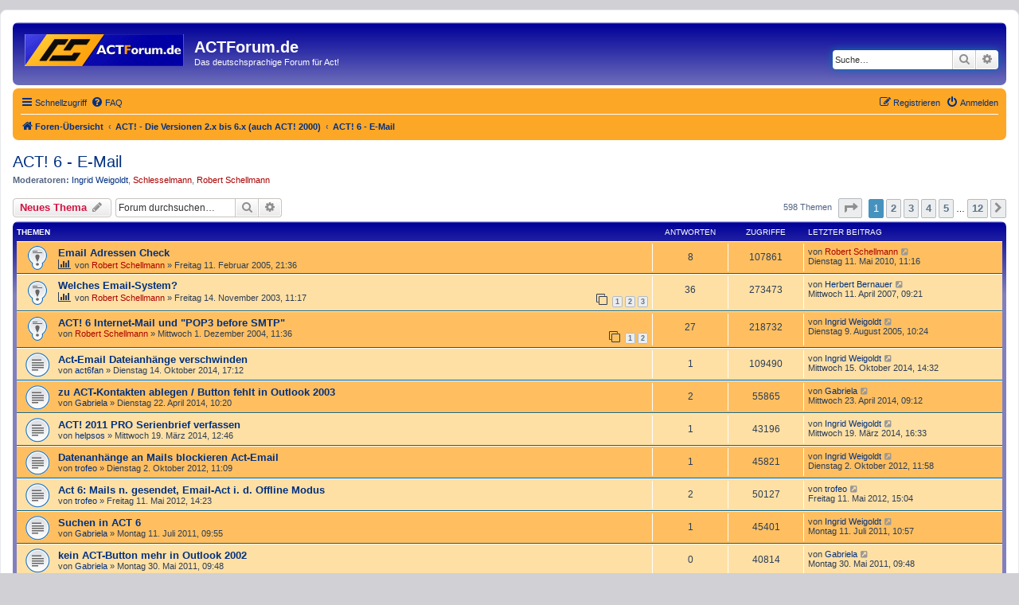

--- FILE ---
content_type: text/html; charset=UTF-8
request_url: http://addonstore.de/actforum/viewforum.php?f=11&sid=96a42f21ff2011452394705984d43891
body_size: 12682
content:
<!DOCTYPE html>
<html dir="ltr" lang="de">
<head>
<meta charset="utf-8" />
<meta http-equiv="X-UA-Compatible" content="IE=edge">
<meta name="viewport" content="width=device-width, initial-scale=1" />

<title>ACT! 6 - E-Mail - ACTForum.de</title>

	<link rel="alternate" type="application/atom+xml" title="Feed - ACTForum.de" href="/actforum/app.php/feed?sid=7b2253d9cf581f2308cb29a7f228883c">			<link rel="alternate" type="application/atom+xml" title="Feed - Neue Themen" href="/actforum/app.php/feed/topics?sid=7b2253d9cf581f2308cb29a7f228883c">		<link rel="alternate" type="application/atom+xml" title="Feed - Forum - ACT! 6 - E-Mail" href="/actforum/app.php/feed/forum/11?sid=7b2253d9cf581f2308cb29a7f228883c">		
	<link rel="canonical" href="http://addonstore.de/actforum/viewforum.php?f=11">

<!--
	phpBB style name: ms-style
	Based on style:   prosilver (this is the default phpBB3 style)
	Original author:  Tom Beddard ( http://www.subBlue.com/ )
	Modified by: Thomas Benn
-->


<link href="./assets/css/font-awesome.min.css?assets_version=14" rel="stylesheet">
<link href="./styles/actforum/theme/stylesheet.css?assets_version=14" rel="stylesheet">
<link href="./styles/actforum/theme/de_x_sie/stylesheet.css?assets_version=14" rel="stylesheet">




<!--[if lte IE 9]>
	<link href="./styles/actforum/theme/tweaks.css?assets_version=14" rel="stylesheet">
<![endif]-->





</head>
<body id="phpbb" class="nojs notouch section-viewforum ltr ">


<div id="wrap" class="wrap">
	<a id="top" class="top-anchor" accesskey="t"></a>
	<div id="page-header">
		<div class="headerbar" role="banner">
					<div class="inner">

			<div id="site-description" class="site-description">
		<a id="logo" class="logo" href="./index.php?sid=7b2253d9cf581f2308cb29a7f228883c" title="Foren-Übersicht">
					<span class="site_logo"></span>
				</a>
				<h1>ACTForum.de</h1>
				<p>Das deutschsprachige Forum für Act!</p>
				<p class="skiplink"><a href="#start_here">Zum Inhalt</a></p>
			</div>
									<div id="search-box" class="search-box search-header" role="search">
				<form action="./search.php?sid=7b2253d9cf581f2308cb29a7f228883c" method="get" id="search">
				<fieldset>
					<input name="keywords" id="keywords" type="search" maxlength="128" title="Suche nach Wörtern" class="inputbox search tiny" size="20" value="" placeholder="Suche…" />
					<button class="button button-search" type="submit" title="Suche">
						<i class="icon fa-search fa-fw" aria-hidden="true"></i><span class="sr-only">Suche</span>
					</button>
					<a href="./search.php?sid=7b2253d9cf581f2308cb29a7f228883c" class="button button-search-end" title="Erweiterte Suche">
						<i class="icon fa-cog fa-fw" aria-hidden="true"></i><span class="sr-only">Erweiterte Suche</span>
					</a>
					<input type="hidden" name="sid" value="7b2253d9cf581f2308cb29a7f228883c" />

				</fieldset>
				</form>
			</div>
						
			</div>
					</div>
				<div class="navbar" role="navigation">
	<div class="inner">

	<ul id="nav-main" class="nav-main linklist" role="menubar">

		<li id="quick-links" class="quick-links dropdown-container responsive-menu" data-skip-responsive="true">
			<a href="#" class="dropdown-trigger">
				<i class="icon fa-bars fa-fw" aria-hidden="true"></i><span>Schnellzugriff</span>
			</a>
			<div class="dropdown">
				<div class="pointer"><div class="pointer-inner"></div></div>
				<ul class="dropdown-contents" role="menu">
					
											<li class="separator"></li>
																									<li>
								<a href="./search.php?search_id=unanswered&amp;sid=7b2253d9cf581f2308cb29a7f228883c" role="menuitem">
									<i class="icon fa-file-o fa-fw icon-gray" aria-hidden="true"></i><span>Unbeantwortete Themen</span>
								</a>
							</li>
							<li>
								<a href="./search.php?search_id=active_topics&amp;sid=7b2253d9cf581f2308cb29a7f228883c" role="menuitem">
									<i class="icon fa-file-o fa-fw icon-blue" aria-hidden="true"></i><span>Aktive Themen</span>
								</a>
							</li>
							<li class="separator"></li>
							<li>
								<a href="./search.php?sid=7b2253d9cf581f2308cb29a7f228883c" role="menuitem">
									<i class="icon fa-search fa-fw" aria-hidden="true"></i><span>Suche</span>
								</a>
							</li>
					
										<li class="separator"></li>

									</ul>
			</div>
		</li>

				<li data-skip-responsive="true">
			<a href="/actforum/app.php/help/faq?sid=7b2253d9cf581f2308cb29a7f228883c" rel="help" title="Häufig gestellte Fragen" role="menuitem">
				<i class="icon fa-question-circle fa-fw" aria-hidden="true"></i><span>FAQ</span>
			</a>
		</li>
						
			<li class="rightside"  data-skip-responsive="true">
			<a href="./ucp.php?mode=login&amp;redirect=viewforum.php%3Ff%3D11&amp;sid=7b2253d9cf581f2308cb29a7f228883c" title="Anmelden" accesskey="x" role="menuitem">
				<i class="icon fa-power-off fa-fw" aria-hidden="true"></i><span>Anmelden</span>
			</a>
		</li>
					<li class="rightside" data-skip-responsive="true">
				<a href="./ucp.php?mode=register&amp;sid=7b2253d9cf581f2308cb29a7f228883c" role="menuitem">
					<i class="icon fa-pencil-square-o  fa-fw" aria-hidden="true"></i><span>Registrieren</span>
				</a>
			</li>
						</ul>

	<ul id="nav-breadcrumbs" class="nav-breadcrumbs linklist navlinks" role="menubar">
				
		
		<li class="breadcrumbs" itemscope itemtype="https://schema.org/BreadcrumbList">

			
							<span class="crumb" itemtype="https://schema.org/ListItem" itemprop="itemListElement" itemscope><a itemprop="item" href="./index.php?sid=7b2253d9cf581f2308cb29a7f228883c" accesskey="h" data-navbar-reference="index"><i class="icon fa-home fa-fw"></i><span itemprop="name">Foren-Übersicht</span></a><meta itemprop="position" content="1" /></span>

											
								<span class="crumb" itemtype="https://schema.org/ListItem" itemprop="itemListElement" itemscope data-forum-id="29"><a itemprop="item" href="./viewforum.php?f=29&amp;sid=7b2253d9cf581f2308cb29a7f228883c"><span itemprop="name">ACT! - Die Versionen 2.x bis 6.x (auch ACT! 2000)</span></a><meta itemprop="position" content="2" /></span>
															
								<span class="crumb" itemtype="https://schema.org/ListItem" itemprop="itemListElement" itemscope data-forum-id="11"><a itemprop="item" href="./viewforum.php?f=11&amp;sid=7b2253d9cf581f2308cb29a7f228883c"><span itemprop="name">ACT! 6 - E-Mail</span></a><meta itemprop="position" content="3" /></span>
							
					</li>

		
					<li class="rightside responsive-search">
				<a href="./search.php?sid=7b2253d9cf581f2308cb29a7f228883c" title="Zeigt die erweiterten Suchoptionen an" role="menuitem">
					<i class="icon fa-search fa-fw" aria-hidden="true"></i><span class="sr-only">Suche</span>
				</a>
			</li>
			</ul>

	</div>
</div>
	</div>

	
	<a id="start_here" class="anchor"></a>
	<div id="page-body" class="page-body" role="main">
		
		<h2 class="forum-title"><a href="./viewforum.php?f=11&amp;sid=7b2253d9cf581f2308cb29a7f228883c">ACT! 6 - E-Mail</a></h2>
<div>
	<!-- NOTE: remove the style="display: none" when you want to have the forum description on the forum body -->
	<div style="display: none !important;">Das Zusammen­spiel von ACT! und Outlook, Notes, POP3, SMTP, Eudora - Serien E-Mails - E-Mail Schablonen<br /></div>	<p><strong>Moderatoren:</strong> <a href="./memberlist.php?mode=viewprofile&amp;u=276&amp;sid=7b2253d9cf581f2308cb29a7f228883c" class="username">Ingrid Weigoldt</a>, <a href="./memberlist.php?mode=viewprofile&amp;u=875&amp;sid=7b2253d9cf581f2308cb29a7f228883c" style="color: #AA0000;" class="username-coloured">Schlesselmann</a>, <a href="./memberlist.php?mode=viewprofile&amp;u=5854&amp;sid=7b2253d9cf581f2308cb29a7f228883c" style="color: #AA0000;" class="username-coloured">Robert Schellmann</a></p></div>



	<div class="action-bar bar-top">

				
		<a href="./posting.php?mode=post&amp;f=11&amp;sid=7b2253d9cf581f2308cb29a7f228883c" class="button" title="Neues Thema erstellen">
							<span>Neues Thema</span> <i class="icon fa-pencil fa-fw" aria-hidden="true"></i>
					</a>
				
			<div class="search-box" role="search">
			<form method="get" id="forum-search" action="./search.php?sid=7b2253d9cf581f2308cb29a7f228883c">
			<fieldset>
				<input class="inputbox search tiny" type="search" name="keywords" id="search_keywords" size="20" placeholder="Forum durchsuchen…" />
				<button class="button button-search" type="submit" title="Suche">
					<i class="icon fa-search fa-fw" aria-hidden="true"></i><span class="sr-only">Suche</span>
				</button>
				<a href="./search.php?fid%5B%5D=11&amp;sid=7b2253d9cf581f2308cb29a7f228883c" class="button button-search-end" title="Erweiterte Suche">
					<i class="icon fa-cog fa-fw" aria-hidden="true"></i><span class="sr-only">Erweiterte Suche</span>
				</a>
				<input type="hidden" name="fid[0]" value="11" />
<input type="hidden" name="sid" value="7b2253d9cf581f2308cb29a7f228883c" />

			</fieldset>
			</form>
		</div>
	
	<div class="pagination">
				598 Themen
					<ul>
	<li class="dropdown-container dropdown-button-control dropdown-page-jump page-jump">
		<a class="button button-icon-only dropdown-trigger" href="#" title="Klicken Sie, um auf Seite … zu gehen" role="button"><i class="icon fa-level-down fa-rotate-270" aria-hidden="true"></i><span class="sr-only">Seite <strong>1</strong> von <strong>12</strong></span></a>
		<div class="dropdown">
			<div class="pointer"><div class="pointer-inner"></div></div>
			<ul class="dropdown-contents">
				<li>Gehe zu Seite:</li>
				<li class="page-jump-form">
					<input type="number" name="page-number" min="1" max="999999" title="Geben Sie die Nummer der Seite an, zu der Sie gehen möchten." class="inputbox tiny" data-per-page="50" data-base-url=".&#x2F;viewforum.php&#x3F;f&#x3D;11&amp;amp&#x3B;sid&#x3D;7b2253d9cf581f2308cb29a7f228883c" data-start-name="start" />
					<input class="button2" value="Los" type="button" />
				</li>
			</ul>
		</div>
	</li>
		<li class="active"><span>1</span></li>
				<li><a class="button" href="./viewforum.php?f=11&amp;sid=7b2253d9cf581f2308cb29a7f228883c&amp;start=50" role="button">2</a></li>
				<li><a class="button" href="./viewforum.php?f=11&amp;sid=7b2253d9cf581f2308cb29a7f228883c&amp;start=100" role="button">3</a></li>
				<li><a class="button" href="./viewforum.php?f=11&amp;sid=7b2253d9cf581f2308cb29a7f228883c&amp;start=150" role="button">4</a></li>
				<li><a class="button" href="./viewforum.php?f=11&amp;sid=7b2253d9cf581f2308cb29a7f228883c&amp;start=200" role="button">5</a></li>
			<li class="ellipsis" role="separator"><span>…</span></li>
				<li><a class="button" href="./viewforum.php?f=11&amp;sid=7b2253d9cf581f2308cb29a7f228883c&amp;start=550" role="button">12</a></li>
				<li class="arrow next"><a class="button button-icon-only" href="./viewforum.php?f=11&amp;sid=7b2253d9cf581f2308cb29a7f228883c&amp;start=50" rel="next" role="button"><i class="icon fa-chevron-right fa-fw" aria-hidden="true"></i><span class="sr-only">Nächste</span></a></li>
	</ul>
			</div>

	</div>




	
			<div class="forumbg">
		<div class="inner">
		<ul class="topiclist">
			<li class="header">
				<dl class="row-item">
					<dt><div class="list-inner">Themen</div></dt>
					<dd class="posts">Antworten</dd>
					<dd class="views">Zugriffe</dd>
					<dd class="lastpost"><span>Letzter Beitrag</span></dd>
				</dl>
			</li>
		</ul>
		<ul class="topiclist topics">
	
				<li class="row bg1 sticky">
						<dl class="row-item sticky_read">
				<dt title="Keine ungelesenen Beiträge">
										<div class="list-inner">
																		<a href="./viewtopic.php?t=2442&amp;sid=7b2253d9cf581f2308cb29a7f228883c" class="topictitle">Email Adressen Check</a>																								<br />
						
												<div class="responsive-show" style="display: none;">
							Letzter Beitrag von <a href="./memberlist.php?mode=viewprofile&amp;u=5854&amp;sid=7b2253d9cf581f2308cb29a7f228883c" style="color: #AA0000;" class="username-coloured">Robert Schellmann</a> &laquo; <a href="./viewtopic.php?p=17422&amp;sid=7b2253d9cf581f2308cb29a7f228883c#p17422" title="Gehe zum letzten Beitrag"><time datetime="2010-05-11T09:16:38+00:00">Dienstag 11. Mai 2010, 11:16</time></a>
													</div>
														<span class="responsive-show left-box" style="display: none;">Antworten: <strong>8</strong></span>
													
						<div class="topic-poster responsive-hide left-box">
							<i class="icon fa-bar-chart fa-fw" aria-hidden="true"></i>																					von <a href="./memberlist.php?mode=viewprofile&amp;u=5854&amp;sid=7b2253d9cf581f2308cb29a7f228883c" style="color: #AA0000;" class="username-coloured">Robert Schellmann</a> &raquo; <time datetime="2005-02-11T20:36:09+00:00">Freitag 11. Februar 2005, 21:36</time>
																				</div>

						
											</div>
				</dt>
				<dd class="posts">8 <dfn>Antworten</dfn></dd>
				<dd class="views">107861 <dfn>Zugriffe</dfn></dd>
				<dd class="lastpost">
					<span><dfn>Letzter Beitrag </dfn>von <a href="./memberlist.php?mode=viewprofile&amp;u=5854&amp;sid=7b2253d9cf581f2308cb29a7f228883c" style="color: #AA0000;" class="username-coloured">Robert Schellmann</a>													<a href="./viewtopic.php?p=17422&amp;sid=7b2253d9cf581f2308cb29a7f228883c#p17422" title="Gehe zum letzten Beitrag">
								<i class="icon fa-external-link-square fa-fw icon-lightgray icon-md" aria-hidden="true"></i><span class="sr-only"></span>
							</a>
												<br /><time datetime="2010-05-11T09:16:38+00:00">Dienstag 11. Mai 2010, 11:16</time>
					</span>
				</dd>
			</dl>
					</li>
		
	

	
	
				<li class="row bg2 sticky">
						<dl class="row-item sticky_read">
				<dt title="Keine ungelesenen Beiträge">
										<div class="list-inner">
																		<a href="./viewtopic.php?t=1282&amp;sid=7b2253d9cf581f2308cb29a7f228883c" class="topictitle">Welches Email-System?</a>																								<br />
						
												<div class="responsive-show" style="display: none;">
							Letzter Beitrag von <a href="./memberlist.php?mode=viewprofile&amp;u=747&amp;sid=7b2253d9cf581f2308cb29a7f228883c" class="username">Herbert Bernauer</a> &laquo; <a href="./viewtopic.php?p=13835&amp;sid=7b2253d9cf581f2308cb29a7f228883c#p13835" title="Gehe zum letzten Beitrag"><time datetime="2007-04-11T07:21:09+00:00">Mittwoch 11. April 2007, 09:21</time></a>
													</div>
														<span class="responsive-show left-box" style="display: none;">Antworten: <strong>36</strong></span>
													
						<div class="topic-poster responsive-hide left-box">
							<i class="icon fa-bar-chart fa-fw" aria-hidden="true"></i>																					von <a href="./memberlist.php?mode=viewprofile&amp;u=5854&amp;sid=7b2253d9cf581f2308cb29a7f228883c" style="color: #AA0000;" class="username-coloured">Robert Schellmann</a> &raquo; <time datetime="2003-11-14T10:17:01+00:00">Freitag 14. November 2003, 11:17</time>
																				</div>

												<div class="pagination">
							<span><i class="icon fa-clone fa-fw" aria-hidden="true"></i></span>
							<ul>
															<li><a class="button" href="./viewtopic.php?t=1282&amp;sid=7b2253d9cf581f2308cb29a7f228883c">1</a></li>
																							<li><a class="button" href="./viewtopic.php?t=1282&amp;sid=7b2253d9cf581f2308cb29a7f228883c&amp;start=15">2</a></li>
																							<li><a class="button" href="./viewtopic.php?t=1282&amp;sid=7b2253d9cf581f2308cb29a7f228883c&amp;start=30">3</a></li>
																																													</ul>
						</div>
						
											</div>
				</dt>
				<dd class="posts">36 <dfn>Antworten</dfn></dd>
				<dd class="views">273473 <dfn>Zugriffe</dfn></dd>
				<dd class="lastpost">
					<span><dfn>Letzter Beitrag </dfn>von <a href="./memberlist.php?mode=viewprofile&amp;u=747&amp;sid=7b2253d9cf581f2308cb29a7f228883c" class="username">Herbert Bernauer</a>													<a href="./viewtopic.php?p=13835&amp;sid=7b2253d9cf581f2308cb29a7f228883c#p13835" title="Gehe zum letzten Beitrag">
								<i class="icon fa-external-link-square fa-fw icon-lightgray icon-md" aria-hidden="true"></i><span class="sr-only"></span>
							</a>
												<br /><time datetime="2007-04-11T07:21:09+00:00">Mittwoch 11. April 2007, 09:21</time>
					</span>
				</dd>
			</dl>
					</li>
		
	

	
	
				<li class="row bg1 sticky">
						<dl class="row-item sticky_read">
				<dt title="Keine ungelesenen Beiträge">
										<div class="list-inner">
																		<a href="./viewtopic.php?t=2209&amp;sid=7b2253d9cf581f2308cb29a7f228883c" class="topictitle">ACT! 6 Internet-Mail und &quot;POP3 before SMTP&quot;</a>																								<br />
						
												<div class="responsive-show" style="display: none;">
							Letzter Beitrag von <a href="./memberlist.php?mode=viewprofile&amp;u=276&amp;sid=7b2253d9cf581f2308cb29a7f228883c" class="username">Ingrid Weigoldt</a> &laquo; <a href="./viewtopic.php?p=9387&amp;sid=7b2253d9cf581f2308cb29a7f228883c#p9387" title="Gehe zum letzten Beitrag"><time datetime="2005-08-09T08:24:15+00:00">Dienstag 9. August 2005, 10:24</time></a>
													</div>
														<span class="responsive-show left-box" style="display: none;">Antworten: <strong>27</strong></span>
													
						<div class="topic-poster responsive-hide left-box">
																												von <a href="./memberlist.php?mode=viewprofile&amp;u=5854&amp;sid=7b2253d9cf581f2308cb29a7f228883c" style="color: #AA0000;" class="username-coloured">Robert Schellmann</a> &raquo; <time datetime="2004-12-01T10:36:23+00:00">Mittwoch 1. Dezember 2004, 11:36</time>
																				</div>

												<div class="pagination">
							<span><i class="icon fa-clone fa-fw" aria-hidden="true"></i></span>
							<ul>
															<li><a class="button" href="./viewtopic.php?t=2209&amp;sid=7b2253d9cf581f2308cb29a7f228883c">1</a></li>
																							<li><a class="button" href="./viewtopic.php?t=2209&amp;sid=7b2253d9cf581f2308cb29a7f228883c&amp;start=15">2</a></li>
																																													</ul>
						</div>
						
											</div>
				</dt>
				<dd class="posts">27 <dfn>Antworten</dfn></dd>
				<dd class="views">218732 <dfn>Zugriffe</dfn></dd>
				<dd class="lastpost">
					<span><dfn>Letzter Beitrag </dfn>von <a href="./memberlist.php?mode=viewprofile&amp;u=276&amp;sid=7b2253d9cf581f2308cb29a7f228883c" class="username">Ingrid Weigoldt</a>													<a href="./viewtopic.php?p=9387&amp;sid=7b2253d9cf581f2308cb29a7f228883c#p9387" title="Gehe zum letzten Beitrag">
								<i class="icon fa-external-link-square fa-fw icon-lightgray icon-md" aria-hidden="true"></i><span class="sr-only"></span>
							</a>
												<br /><time datetime="2005-08-09T08:24:15+00:00">Dienstag 9. August 2005, 10:24</time>
					</span>
				</dd>
			</dl>
					</li>
		
	

	
	
				<li class="row bg2">
						<dl class="row-item topic_read">
				<dt title="Keine ungelesenen Beiträge">
										<div class="list-inner">
																		<a href="./viewtopic.php?t=6211&amp;sid=7b2253d9cf581f2308cb29a7f228883c" class="topictitle">Act-Email Dateianhänge verschwinden</a>																								<br />
						
												<div class="responsive-show" style="display: none;">
							Letzter Beitrag von <a href="./memberlist.php?mode=viewprofile&amp;u=276&amp;sid=7b2253d9cf581f2308cb29a7f228883c" class="username">Ingrid Weigoldt</a> &laquo; <a href="./viewtopic.php?p=19732&amp;sid=7b2253d9cf581f2308cb29a7f228883c#p19732" title="Gehe zum letzten Beitrag"><time datetime="2014-10-15T12:32:31+00:00">Mittwoch 15. Oktober 2014, 14:32</time></a>
													</div>
														<span class="responsive-show left-box" style="display: none;">Antworten: <strong>1</strong></span>
													
						<div class="topic-poster responsive-hide left-box">
																												von <a href="./memberlist.php?mode=viewprofile&amp;u=5734&amp;sid=7b2253d9cf581f2308cb29a7f228883c" class="username">act6fan</a> &raquo; <time datetime="2014-10-14T15:12:26+00:00">Dienstag 14. Oktober 2014, 17:12</time>
																				</div>

						
											</div>
				</dt>
				<dd class="posts">1 <dfn>Antworten</dfn></dd>
				<dd class="views">109490 <dfn>Zugriffe</dfn></dd>
				<dd class="lastpost">
					<span><dfn>Letzter Beitrag </dfn>von <a href="./memberlist.php?mode=viewprofile&amp;u=276&amp;sid=7b2253d9cf581f2308cb29a7f228883c" class="username">Ingrid Weigoldt</a>													<a href="./viewtopic.php?p=19732&amp;sid=7b2253d9cf581f2308cb29a7f228883c#p19732" title="Gehe zum letzten Beitrag">
								<i class="icon fa-external-link-square fa-fw icon-lightgray icon-md" aria-hidden="true"></i><span class="sr-only"></span>
							</a>
												<br /><time datetime="2014-10-15T12:32:31+00:00">Mittwoch 15. Oktober 2014, 14:32</time>
					</span>
				</dd>
			</dl>
					</li>
		
	

	
	
				<li class="row bg1">
						<dl class="row-item topic_read">
				<dt title="Keine ungelesenen Beiträge">
										<div class="list-inner">
																		<a href="./viewtopic.php?t=6174&amp;sid=7b2253d9cf581f2308cb29a7f228883c" class="topictitle">zu ACT-Kontakten ablegen / Button fehlt in Outlook 2003</a>																								<br />
						
												<div class="responsive-show" style="display: none;">
							Letzter Beitrag von <a href="./memberlist.php?mode=viewprofile&amp;u=1206&amp;sid=7b2253d9cf581f2308cb29a7f228883c" class="username">Gabriela</a> &laquo; <a href="./viewtopic.php?p=19619&amp;sid=7b2253d9cf581f2308cb29a7f228883c#p19619" title="Gehe zum letzten Beitrag"><time datetime="2014-04-23T07:12:47+00:00">Mittwoch 23. April 2014, 09:12</time></a>
													</div>
														<span class="responsive-show left-box" style="display: none;">Antworten: <strong>2</strong></span>
													
						<div class="topic-poster responsive-hide left-box">
																												von <a href="./memberlist.php?mode=viewprofile&amp;u=1206&amp;sid=7b2253d9cf581f2308cb29a7f228883c" class="username">Gabriela</a> &raquo; <time datetime="2014-04-22T08:20:26+00:00">Dienstag 22. April 2014, 10:20</time>
																				</div>

						
											</div>
				</dt>
				<dd class="posts">2 <dfn>Antworten</dfn></dd>
				<dd class="views">55865 <dfn>Zugriffe</dfn></dd>
				<dd class="lastpost">
					<span><dfn>Letzter Beitrag </dfn>von <a href="./memberlist.php?mode=viewprofile&amp;u=1206&amp;sid=7b2253d9cf581f2308cb29a7f228883c" class="username">Gabriela</a>													<a href="./viewtopic.php?p=19619&amp;sid=7b2253d9cf581f2308cb29a7f228883c#p19619" title="Gehe zum letzten Beitrag">
								<i class="icon fa-external-link-square fa-fw icon-lightgray icon-md" aria-hidden="true"></i><span class="sr-only"></span>
							</a>
												<br /><time datetime="2014-04-23T07:12:47+00:00">Mittwoch 23. April 2014, 09:12</time>
					</span>
				</dd>
			</dl>
					</li>
		
	

	
	
				<li class="row bg2">
						<dl class="row-item topic_read">
				<dt title="Keine ungelesenen Beiträge">
										<div class="list-inner">
																		<a href="./viewtopic.php?t=6165&amp;sid=7b2253d9cf581f2308cb29a7f228883c" class="topictitle">ACT! 2011 PRO Serienbrief verfassen</a>																								<br />
						
												<div class="responsive-show" style="display: none;">
							Letzter Beitrag von <a href="./memberlist.php?mode=viewprofile&amp;u=276&amp;sid=7b2253d9cf581f2308cb29a7f228883c" class="username">Ingrid Weigoldt</a> &laquo; <a href="./viewtopic.php?p=19575&amp;sid=7b2253d9cf581f2308cb29a7f228883c#p19575" title="Gehe zum letzten Beitrag"><time datetime="2014-03-19T15:33:18+00:00">Mittwoch 19. März 2014, 16:33</time></a>
													</div>
														<span class="responsive-show left-box" style="display: none;">Antworten: <strong>1</strong></span>
													
						<div class="topic-poster responsive-hide left-box">
																												von <a href="./memberlist.php?mode=viewprofile&amp;u=5704&amp;sid=7b2253d9cf581f2308cb29a7f228883c" class="username">helpsos</a> &raquo; <time datetime="2014-03-19T11:46:42+00:00">Mittwoch 19. März 2014, 12:46</time>
																				</div>

						
											</div>
				</dt>
				<dd class="posts">1 <dfn>Antworten</dfn></dd>
				<dd class="views">43196 <dfn>Zugriffe</dfn></dd>
				<dd class="lastpost">
					<span><dfn>Letzter Beitrag </dfn>von <a href="./memberlist.php?mode=viewprofile&amp;u=276&amp;sid=7b2253d9cf581f2308cb29a7f228883c" class="username">Ingrid Weigoldt</a>													<a href="./viewtopic.php?p=19575&amp;sid=7b2253d9cf581f2308cb29a7f228883c#p19575" title="Gehe zum letzten Beitrag">
								<i class="icon fa-external-link-square fa-fw icon-lightgray icon-md" aria-hidden="true"></i><span class="sr-only"></span>
							</a>
												<br /><time datetime="2014-03-19T15:33:18+00:00">Mittwoch 19. März 2014, 16:33</time>
					</span>
				</dd>
			</dl>
					</li>
		
	

	
	
				<li class="row bg1">
						<dl class="row-item topic_read">
				<dt title="Keine ungelesenen Beiträge">
										<div class="list-inner">
																		<a href="./viewtopic.php?t=5985&amp;sid=7b2253d9cf581f2308cb29a7f228883c" class="topictitle">Datenanhänge an Mails blockieren Act-Email</a>																								<br />
						
												<div class="responsive-show" style="display: none;">
							Letzter Beitrag von <a href="./memberlist.php?mode=viewprofile&amp;u=276&amp;sid=7b2253d9cf581f2308cb29a7f228883c" class="username">Ingrid Weigoldt</a> &laquo; <a href="./viewtopic.php?p=19023&amp;sid=7b2253d9cf581f2308cb29a7f228883c#p19023" title="Gehe zum letzten Beitrag"><time datetime="2012-10-02T09:58:40+00:00">Dienstag 2. Oktober 2012, 11:58</time></a>
													</div>
														<span class="responsive-show left-box" style="display: none;">Antworten: <strong>1</strong></span>
													
						<div class="topic-poster responsive-hide left-box">
																												von <a href="./memberlist.php?mode=viewprofile&amp;u=3860&amp;sid=7b2253d9cf581f2308cb29a7f228883c" class="username">trofeo</a> &raquo; <time datetime="2012-10-02T09:09:07+00:00">Dienstag 2. Oktober 2012, 11:09</time>
																				</div>

						
											</div>
				</dt>
				<dd class="posts">1 <dfn>Antworten</dfn></dd>
				<dd class="views">45821 <dfn>Zugriffe</dfn></dd>
				<dd class="lastpost">
					<span><dfn>Letzter Beitrag </dfn>von <a href="./memberlist.php?mode=viewprofile&amp;u=276&amp;sid=7b2253d9cf581f2308cb29a7f228883c" class="username">Ingrid Weigoldt</a>													<a href="./viewtopic.php?p=19023&amp;sid=7b2253d9cf581f2308cb29a7f228883c#p19023" title="Gehe zum letzten Beitrag">
								<i class="icon fa-external-link-square fa-fw icon-lightgray icon-md" aria-hidden="true"></i><span class="sr-only"></span>
							</a>
												<br /><time datetime="2012-10-02T09:58:40+00:00">Dienstag 2. Oktober 2012, 11:58</time>
					</span>
				</dd>
			</dl>
					</li>
		
	

	
	
				<li class="row bg2">
						<dl class="row-item topic_read">
				<dt title="Keine ungelesenen Beiträge">
										<div class="list-inner">
																		<a href="./viewtopic.php?t=5933&amp;sid=7b2253d9cf581f2308cb29a7f228883c" class="topictitle">Act 6: Mails n. gesendet, Email-Act i. d. Offline Modus</a>																								<br />
						
												<div class="responsive-show" style="display: none;">
							Letzter Beitrag von <a href="./memberlist.php?mode=viewprofile&amp;u=3860&amp;sid=7b2253d9cf581f2308cb29a7f228883c" class="username">trofeo</a> &laquo; <a href="./viewtopic.php?p=18858&amp;sid=7b2253d9cf581f2308cb29a7f228883c#p18858" title="Gehe zum letzten Beitrag"><time datetime="2012-05-11T13:04:18+00:00">Freitag 11. Mai 2012, 15:04</time></a>
													</div>
														<span class="responsive-show left-box" style="display: none;">Antworten: <strong>2</strong></span>
													
						<div class="topic-poster responsive-hide left-box">
																												von <a href="./memberlist.php?mode=viewprofile&amp;u=3860&amp;sid=7b2253d9cf581f2308cb29a7f228883c" class="username">trofeo</a> &raquo; <time datetime="2012-05-11T12:23:27+00:00">Freitag 11. Mai 2012, 14:23</time>
																				</div>

						
											</div>
				</dt>
				<dd class="posts">2 <dfn>Antworten</dfn></dd>
				<dd class="views">50127 <dfn>Zugriffe</dfn></dd>
				<dd class="lastpost">
					<span><dfn>Letzter Beitrag </dfn>von <a href="./memberlist.php?mode=viewprofile&amp;u=3860&amp;sid=7b2253d9cf581f2308cb29a7f228883c" class="username">trofeo</a>													<a href="./viewtopic.php?p=18858&amp;sid=7b2253d9cf581f2308cb29a7f228883c#p18858" title="Gehe zum letzten Beitrag">
								<i class="icon fa-external-link-square fa-fw icon-lightgray icon-md" aria-hidden="true"></i><span class="sr-only"></span>
							</a>
												<br /><time datetime="2012-05-11T13:04:18+00:00">Freitag 11. Mai 2012, 15:04</time>
					</span>
				</dd>
			</dl>
					</li>
		
	

	
	
				<li class="row bg1">
						<dl class="row-item topic_read">
				<dt title="Keine ungelesenen Beiträge">
										<div class="list-inner">
																		<a href="./viewtopic.php?t=5803&amp;sid=7b2253d9cf581f2308cb29a7f228883c" class="topictitle">Suchen in ACT 6</a>																								<br />
						
												<div class="responsive-show" style="display: none;">
							Letzter Beitrag von <a href="./memberlist.php?mode=viewprofile&amp;u=276&amp;sid=7b2253d9cf581f2308cb29a7f228883c" class="username">Ingrid Weigoldt</a> &laquo; <a href="./viewtopic.php?p=18474&amp;sid=7b2253d9cf581f2308cb29a7f228883c#p18474" title="Gehe zum letzten Beitrag"><time datetime="2011-07-11T08:57:06+00:00">Montag 11. Juli 2011, 10:57</time></a>
													</div>
														<span class="responsive-show left-box" style="display: none;">Antworten: <strong>1</strong></span>
													
						<div class="topic-poster responsive-hide left-box">
																												von <a href="./memberlist.php?mode=viewprofile&amp;u=1206&amp;sid=7b2253d9cf581f2308cb29a7f228883c" class="username">Gabriela</a> &raquo; <time datetime="2011-07-11T07:55:24+00:00">Montag 11. Juli 2011, 09:55</time>
																				</div>

						
											</div>
				</dt>
				<dd class="posts">1 <dfn>Antworten</dfn></dd>
				<dd class="views">45401 <dfn>Zugriffe</dfn></dd>
				<dd class="lastpost">
					<span><dfn>Letzter Beitrag </dfn>von <a href="./memberlist.php?mode=viewprofile&amp;u=276&amp;sid=7b2253d9cf581f2308cb29a7f228883c" class="username">Ingrid Weigoldt</a>													<a href="./viewtopic.php?p=18474&amp;sid=7b2253d9cf581f2308cb29a7f228883c#p18474" title="Gehe zum letzten Beitrag">
								<i class="icon fa-external-link-square fa-fw icon-lightgray icon-md" aria-hidden="true"></i><span class="sr-only"></span>
							</a>
												<br /><time datetime="2011-07-11T08:57:06+00:00">Montag 11. Juli 2011, 10:57</time>
					</span>
				</dd>
			</dl>
					</li>
		
	

	
	
				<li class="row bg2">
						<dl class="row-item topic_read">
				<dt title="Keine ungelesenen Beiträge">
										<div class="list-inner">
																		<a href="./viewtopic.php?t=5787&amp;sid=7b2253d9cf581f2308cb29a7f228883c" class="topictitle">kein ACT-Button mehr in Outlook 2002</a>																								<br />
						
												<div class="responsive-show" style="display: none;">
							Letzter Beitrag von <a href="./memberlist.php?mode=viewprofile&amp;u=1206&amp;sid=7b2253d9cf581f2308cb29a7f228883c" class="username">Gabriela</a> &laquo; <a href="./viewtopic.php?p=18399&amp;sid=7b2253d9cf581f2308cb29a7f228883c#p18399" title="Gehe zum letzten Beitrag"><time datetime="2011-05-30T07:48:33+00:00">Montag 30. Mai 2011, 09:48</time></a>
													</div>
													
						<div class="topic-poster responsive-hide left-box">
																												von <a href="./memberlist.php?mode=viewprofile&amp;u=1206&amp;sid=7b2253d9cf581f2308cb29a7f228883c" class="username">Gabriela</a> &raquo; <time datetime="2011-05-30T07:48:33+00:00">Montag 30. Mai 2011, 09:48</time>
																				</div>

						
											</div>
				</dt>
				<dd class="posts">0 <dfn>Antworten</dfn></dd>
				<dd class="views">40814 <dfn>Zugriffe</dfn></dd>
				<dd class="lastpost">
					<span><dfn>Letzter Beitrag </dfn>von <a href="./memberlist.php?mode=viewprofile&amp;u=1206&amp;sid=7b2253d9cf581f2308cb29a7f228883c" class="username">Gabriela</a>													<a href="./viewtopic.php?p=18399&amp;sid=7b2253d9cf581f2308cb29a7f228883c#p18399" title="Gehe zum letzten Beitrag">
								<i class="icon fa-external-link-square fa-fw icon-lightgray icon-md" aria-hidden="true"></i><span class="sr-only"></span>
							</a>
												<br /><time datetime="2011-05-30T07:48:33+00:00">Montag 30. Mai 2011, 09:48</time>
					</span>
				</dd>
			</dl>
					</li>
		
	

	
	
				<li class="row bg1">
						<dl class="row-item topic_read">
				<dt title="Keine ungelesenen Beiträge">
										<div class="list-inner">
																		<a href="./viewtopic.php?t=5782&amp;sid=7b2253d9cf581f2308cb29a7f228883c" class="topictitle">eMail-Addin</a>																								<br />
						
												<div class="responsive-show" style="display: none;">
							Letzter Beitrag von <a href="./memberlist.php?mode=viewprofile&amp;u=4869&amp;sid=7b2253d9cf581f2308cb29a7f228883c" class="username">ThomasBeh</a> &laquo; <a href="./viewtopic.php?p=18385&amp;sid=7b2253d9cf581f2308cb29a7f228883c#p18385" title="Gehe zum letzten Beitrag"><time datetime="2011-05-18T13:38:41+00:00">Mittwoch 18. Mai 2011, 15:38</time></a>
													</div>
													
						<div class="topic-poster responsive-hide left-box">
																												von <a href="./memberlist.php?mode=viewprofile&amp;u=4869&amp;sid=7b2253d9cf581f2308cb29a7f228883c" class="username">ThomasBeh</a> &raquo; <time datetime="2011-05-18T13:38:41+00:00">Mittwoch 18. Mai 2011, 15:38</time>
																				</div>

						
											</div>
				</dt>
				<dd class="posts">0 <dfn>Antworten</dfn></dd>
				<dd class="views">42652 <dfn>Zugriffe</dfn></dd>
				<dd class="lastpost">
					<span><dfn>Letzter Beitrag </dfn>von <a href="./memberlist.php?mode=viewprofile&amp;u=4869&amp;sid=7b2253d9cf581f2308cb29a7f228883c" class="username">ThomasBeh</a>													<a href="./viewtopic.php?p=18385&amp;sid=7b2253d9cf581f2308cb29a7f228883c#p18385" title="Gehe zum letzten Beitrag">
								<i class="icon fa-external-link-square fa-fw icon-lightgray icon-md" aria-hidden="true"></i><span class="sr-only"></span>
							</a>
												<br /><time datetime="2011-05-18T13:38:41+00:00">Mittwoch 18. Mai 2011, 15:38</time>
					</span>
				</dd>
			</dl>
					</li>
		
	

	
	
				<li class="row bg2">
						<dl class="row-item topic_read_hot">
				<dt title="Keine ungelesenen Beiträge">
										<div class="list-inner">
																		<a href="./viewtopic.php?t=5771&amp;sid=7b2253d9cf581f2308cb29a7f228883c" class="topictitle">ACT! 6.0 - Serienmailverarbeitung streikt!</a>																								<br />
						
												<div class="responsive-show" style="display: none;">
							Letzter Beitrag von <a href="./memberlist.php?mode=viewprofile&amp;u=5273&amp;sid=7b2253d9cf581f2308cb29a7f228883c" class="username">ideenreich</a> &laquo; <a href="./viewtopic.php?p=18375&amp;sid=7b2253d9cf581f2308cb29a7f228883c#p18375" title="Gehe zum letzten Beitrag"><time datetime="2011-05-12T09:07:33+00:00">Donnerstag 12. Mai 2011, 11:07</time></a>
													</div>
														<span class="responsive-show left-box" style="display: none;">Antworten: <strong>16</strong></span>
													
						<div class="topic-poster responsive-hide left-box">
																												von <a href="./memberlist.php?mode=viewprofile&amp;u=5273&amp;sid=7b2253d9cf581f2308cb29a7f228883c" class="username">ideenreich</a> &raquo; <time datetime="2011-04-27T09:17:00+00:00">Mittwoch 27. April 2011, 11:17</time>
																				</div>

												<div class="pagination">
							<span><i class="icon fa-clone fa-fw" aria-hidden="true"></i></span>
							<ul>
															<li><a class="button" href="./viewtopic.php?t=5771&amp;sid=7b2253d9cf581f2308cb29a7f228883c">1</a></li>
																							<li><a class="button" href="./viewtopic.php?t=5771&amp;sid=7b2253d9cf581f2308cb29a7f228883c&amp;start=15">2</a></li>
																																													</ul>
						</div>
						
											</div>
				</dt>
				<dd class="posts">16 <dfn>Antworten</dfn></dd>
				<dd class="views">143606 <dfn>Zugriffe</dfn></dd>
				<dd class="lastpost">
					<span><dfn>Letzter Beitrag </dfn>von <a href="./memberlist.php?mode=viewprofile&amp;u=5273&amp;sid=7b2253d9cf581f2308cb29a7f228883c" class="username">ideenreich</a>													<a href="./viewtopic.php?p=18375&amp;sid=7b2253d9cf581f2308cb29a7f228883c#p18375" title="Gehe zum letzten Beitrag">
								<i class="icon fa-external-link-square fa-fw icon-lightgray icon-md" aria-hidden="true"></i><span class="sr-only"></span>
							</a>
												<br /><time datetime="2011-05-12T09:07:33+00:00">Donnerstag 12. Mai 2011, 11:07</time>
					</span>
				</dd>
			</dl>
					</li>
		
	

	
	
				<li class="row bg1">
						<dl class="row-item topic_read">
				<dt title="Keine ungelesenen Beiträge">
										<div class="list-inner">
																		<a href="./viewtopic.php?t=5681&amp;sid=7b2253d9cf581f2308cb29a7f228883c" class="topictitle">ACT6-Kontakte in Outlook 2002-Kontakte</a>																								<br />
						
												<div class="responsive-show" style="display: none;">
							Letzter Beitrag von <a href="./memberlist.php?mode=viewprofile&amp;u=276&amp;sid=7b2253d9cf581f2308cb29a7f228883c" class="username">Ingrid Weigoldt</a> &laquo; <a href="./viewtopic.php?p=18049&amp;sid=7b2253d9cf581f2308cb29a7f228883c#p18049" title="Gehe zum letzten Beitrag"><time datetime="2011-01-21T12:28:48+00:00">Freitag 21. Januar 2011, 13:28</time></a>
													</div>
														<span class="responsive-show left-box" style="display: none;">Antworten: <strong>1</strong></span>
													
						<div class="topic-poster responsive-hide left-box">
																												von <a href="./memberlist.php?mode=viewprofile&amp;u=1206&amp;sid=7b2253d9cf581f2308cb29a7f228883c" class="username">Gabriela</a> &raquo; <time datetime="2011-01-21T08:34:20+00:00">Freitag 21. Januar 2011, 09:34</time>
																				</div>

						
											</div>
				</dt>
				<dd class="posts">1 <dfn>Antworten</dfn></dd>
				<dd class="views">44023 <dfn>Zugriffe</dfn></dd>
				<dd class="lastpost">
					<span><dfn>Letzter Beitrag </dfn>von <a href="./memberlist.php?mode=viewprofile&amp;u=276&amp;sid=7b2253d9cf581f2308cb29a7f228883c" class="username">Ingrid Weigoldt</a>													<a href="./viewtopic.php?p=18049&amp;sid=7b2253d9cf581f2308cb29a7f228883c#p18049" title="Gehe zum letzten Beitrag">
								<i class="icon fa-external-link-square fa-fw icon-lightgray icon-md" aria-hidden="true"></i><span class="sr-only"></span>
							</a>
												<br /><time datetime="2011-01-21T12:28:48+00:00">Freitag 21. Januar 2011, 13:28</time>
					</span>
				</dd>
			</dl>
					</li>
		
	

	
	
				<li class="row bg2">
						<dl class="row-item topic_read">
				<dt title="Keine ungelesenen Beiträge">
										<div class="list-inner">
																		<a href="./viewtopic.php?t=5597&amp;sid=7b2253d9cf581f2308cb29a7f228883c" class="topictitle">Große Dateianhänge blockieren Mailprogramm</a>																								<br />
						
												<div class="responsive-show" style="display: none;">
							Letzter Beitrag von <a href="./memberlist.php?mode=viewprofile&amp;u=3860&amp;sid=7b2253d9cf581f2308cb29a7f228883c" class="username">trofeo</a> &laquo; <a href="./viewtopic.php?p=17776&amp;sid=7b2253d9cf581f2308cb29a7f228883c#p17776" title="Gehe zum letzten Beitrag"><time datetime="2010-09-20T08:14:19+00:00">Montag 20. September 2010, 10:14</time></a>
													</div>
														<span class="responsive-show left-box" style="display: none;">Antworten: <strong>2</strong></span>
													
						<div class="topic-poster responsive-hide left-box">
																												von <a href="./memberlist.php?mode=viewprofile&amp;u=3860&amp;sid=7b2253d9cf581f2308cb29a7f228883c" class="username">trofeo</a> &raquo; <time datetime="2010-09-14T09:03:33+00:00">Dienstag 14. September 2010, 11:03</time>
																				</div>

						
											</div>
				</dt>
				<dd class="posts">2 <dfn>Antworten</dfn></dd>
				<dd class="views">46586 <dfn>Zugriffe</dfn></dd>
				<dd class="lastpost">
					<span><dfn>Letzter Beitrag </dfn>von <a href="./memberlist.php?mode=viewprofile&amp;u=3860&amp;sid=7b2253d9cf581f2308cb29a7f228883c" class="username">trofeo</a>													<a href="./viewtopic.php?p=17776&amp;sid=7b2253d9cf581f2308cb29a7f228883c#p17776" title="Gehe zum letzten Beitrag">
								<i class="icon fa-external-link-square fa-fw icon-lightgray icon-md" aria-hidden="true"></i><span class="sr-only"></span>
							</a>
												<br /><time datetime="2010-09-20T08:14:19+00:00">Montag 20. September 2010, 10:14</time>
					</span>
				</dd>
			</dl>
					</li>
		
	

	
	
				<li class="row bg1">
						<dl class="row-item topic_read">
				<dt title="Keine ungelesenen Beiträge">
										<div class="list-inner">
																		<a href="./viewtopic.php?t=5599&amp;sid=7b2253d9cf581f2308cb29a7f228883c" class="topictitle">Cannot find MESSAGE:line - oder ... [TIP]</a>																								<br />
						
												<div class="responsive-show" style="display: none;">
							Letzter Beitrag von <a href="./memberlist.php?mode=viewprofile&amp;u=126&amp;sid=7b2253d9cf581f2308cb29a7f228883c" class="username">Peter A. Gebhardt</a> &laquo; <a href="./viewtopic.php?p=17774&amp;sid=7b2253d9cf581f2308cb29a7f228883c#p17774" title="Gehe zum letzten Beitrag"><time datetime="2010-09-17T07:51:42+00:00">Freitag 17. September 2010, 09:51</time></a>
													</div>
													
						<div class="topic-poster responsive-hide left-box">
																												von <a href="./memberlist.php?mode=viewprofile&amp;u=126&amp;sid=7b2253d9cf581f2308cb29a7f228883c" class="username">Peter A. Gebhardt</a> &raquo; <time datetime="2010-09-17T07:51:42+00:00">Freitag 17. September 2010, 09:51</time>
																				</div>

						
											</div>
				</dt>
				<dd class="posts">0 <dfn>Antworten</dfn></dd>
				<dd class="views">38891 <dfn>Zugriffe</dfn></dd>
				<dd class="lastpost">
					<span><dfn>Letzter Beitrag </dfn>von <a href="./memberlist.php?mode=viewprofile&amp;u=126&amp;sid=7b2253d9cf581f2308cb29a7f228883c" class="username">Peter A. Gebhardt</a>													<a href="./viewtopic.php?p=17774&amp;sid=7b2253d9cf581f2308cb29a7f228883c#p17774" title="Gehe zum letzten Beitrag">
								<i class="icon fa-external-link-square fa-fw icon-lightgray icon-md" aria-hidden="true"></i><span class="sr-only"></span>
							</a>
												<br /><time datetime="2010-09-17T07:51:42+00:00">Freitag 17. September 2010, 09:51</time>
					</span>
				</dd>
			</dl>
					</li>
		
	

	
	
				<li class="row bg2">
						<dl class="row-item topic_read">
				<dt title="Keine ungelesenen Beiträge">
										<div class="list-inner">
																		<a href="./viewtopic.php?t=5562&amp;sid=7b2253d9cf581f2308cb29a7f228883c" class="topictitle">Absturz bei Serienmail</a>																								<br />
						
												<div class="responsive-show" style="display: none;">
							Letzter Beitrag von <a href="./memberlist.php?mode=viewprofile&amp;u=5020&amp;sid=7b2253d9cf581f2308cb29a7f228883c" class="username">agentC</a> &laquo; <a href="./viewtopic.php?p=17674&amp;sid=7b2253d9cf581f2308cb29a7f228883c#p17674" title="Gehe zum letzten Beitrag"><time datetime="2010-08-11T15:10:51+00:00">Mittwoch 11. August 2010, 17:10</time></a>
													</div>
													
						<div class="topic-poster responsive-hide left-box">
																												von <a href="./memberlist.php?mode=viewprofile&amp;u=5020&amp;sid=7b2253d9cf581f2308cb29a7f228883c" class="username">agentC</a> &raquo; <time datetime="2010-08-11T15:10:51+00:00">Mittwoch 11. August 2010, 17:10</time>
																				</div>

						
											</div>
				</dt>
				<dd class="posts">0 <dfn>Antworten</dfn></dd>
				<dd class="views">42182 <dfn>Zugriffe</dfn></dd>
				<dd class="lastpost">
					<span><dfn>Letzter Beitrag </dfn>von <a href="./memberlist.php?mode=viewprofile&amp;u=5020&amp;sid=7b2253d9cf581f2308cb29a7f228883c" class="username">agentC</a>													<a href="./viewtopic.php?p=17674&amp;sid=7b2253d9cf581f2308cb29a7f228883c#p17674" title="Gehe zum letzten Beitrag">
								<i class="icon fa-external-link-square fa-fw icon-lightgray icon-md" aria-hidden="true"></i><span class="sr-only"></span>
							</a>
												<br /><time datetime="2010-08-11T15:10:51+00:00">Mittwoch 11. August 2010, 17:10</time>
					</span>
				</dd>
			</dl>
					</li>
		
	

	
	
				<li class="row bg1">
						<dl class="row-item topic_read">
				<dt title="Keine ungelesenen Beiträge">
										<div class="list-inner">
																		<a href="./viewtopic.php?t=5479&amp;sid=7b2253d9cf581f2308cb29a7f228883c" class="topictitle">act! und mehrere E-Mail-Konten</a>																								<br />
						
												<div class="responsive-show" style="display: none;">
							Letzter Beitrag von <a href="./memberlist.php?mode=viewprofile&amp;u=4956&amp;sid=7b2253d9cf581f2308cb29a7f228883c" class="username">Rainer</a> &laquo; <a href="./viewtopic.php?p=17324&amp;sid=7b2253d9cf581f2308cb29a7f228883c#p17324" title="Gehe zum letzten Beitrag"><time datetime="2010-04-08T07:04:27+00:00">Donnerstag 8. April 2010, 09:04</time></a>
													</div>
														<span class="responsive-show left-box" style="display: none;">Antworten: <strong>2</strong></span>
													
						<div class="topic-poster responsive-hide left-box">
																												von <a href="./memberlist.php?mode=viewprofile&amp;u=4956&amp;sid=7b2253d9cf581f2308cb29a7f228883c" class="username">Rainer</a> &raquo; <time datetime="2010-04-07T12:49:08+00:00">Mittwoch 7. April 2010, 14:49</time>
																				</div>

						
											</div>
				</dt>
				<dd class="posts">2 <dfn>Antworten</dfn></dd>
				<dd class="views">49993 <dfn>Zugriffe</dfn></dd>
				<dd class="lastpost">
					<span><dfn>Letzter Beitrag </dfn>von <a href="./memberlist.php?mode=viewprofile&amp;u=4956&amp;sid=7b2253d9cf581f2308cb29a7f228883c" class="username">Rainer</a>													<a href="./viewtopic.php?p=17324&amp;sid=7b2253d9cf581f2308cb29a7f228883c#p17324" title="Gehe zum letzten Beitrag">
								<i class="icon fa-external-link-square fa-fw icon-lightgray icon-md" aria-hidden="true"></i><span class="sr-only"></span>
							</a>
												<br /><time datetime="2010-04-08T07:04:27+00:00">Donnerstag 8. April 2010, 09:04</time>
					</span>
				</dd>
			</dl>
					</li>
		
	

	
	
				<li class="row bg2">
						<dl class="row-item topic_read">
				<dt title="Keine ungelesenen Beiträge">
										<div class="list-inner">
																		<a href="./viewtopic.php?t=1854&amp;sid=7b2253d9cf581f2308cb29a7f228883c" class="topictitle">Emails an aktuelle Suche über Outlook</a>																								<br />
						
												<div class="responsive-show" style="display: none;">
							Letzter Beitrag von <a href="./memberlist.php?mode=viewprofile&amp;u=5854&amp;sid=7b2253d9cf581f2308cb29a7f228883c" style="color: #AA0000;" class="username-coloured">Robert Schellmann</a> &laquo; <a href="./viewtopic.php?p=17051&amp;sid=7b2253d9cf581f2308cb29a7f228883c#p17051" title="Gehe zum letzten Beitrag"><time datetime="2010-02-22T15:56:32+00:00">Montag 22. Februar 2010, 16:56</time></a>
													</div>
														<span class="responsive-show left-box" style="display: none;">Antworten: <strong>3</strong></span>
													
						<div class="topic-poster responsive-hide left-box">
																												von <a href="./memberlist.php?mode=viewprofile&amp;u=501&amp;sid=7b2253d9cf581f2308cb29a7f228883c" class="username">support-kprn</a> &raquo; <time datetime="2004-06-21T10:48:49+00:00">Montag 21. Juni 2004, 12:48</time>
																				</div>

						
											</div>
				</dt>
				<dd class="posts">3 <dfn>Antworten</dfn></dd>
				<dd class="views">52056 <dfn>Zugriffe</dfn></dd>
				<dd class="lastpost">
					<span><dfn>Letzter Beitrag </dfn>von <a href="./memberlist.php?mode=viewprofile&amp;u=5854&amp;sid=7b2253d9cf581f2308cb29a7f228883c" style="color: #AA0000;" class="username-coloured">Robert Schellmann</a>													<a href="./viewtopic.php?p=17051&amp;sid=7b2253d9cf581f2308cb29a7f228883c#p17051" title="Gehe zum letzten Beitrag">
								<i class="icon fa-external-link-square fa-fw icon-lightgray icon-md" aria-hidden="true"></i><span class="sr-only"></span>
							</a>
												<br /><time datetime="2010-02-22T15:56:32+00:00">Montag 22. Februar 2010, 16:56</time>
					</span>
				</dd>
			</dl>
					</li>
		
	

	
	
				<li class="row bg1">
						<dl class="row-item topic_read">
				<dt title="Keine ungelesenen Beiträge">
										<div class="list-inner">
																		<a href="./viewtopic.php?t=5390&amp;sid=7b2253d9cf581f2308cb29a7f228883c" class="topictitle">ACT 6+Outlook2003+XPSP3-Adressbuch nicht in Outlook verknüpf</a>																								<br />
						
												<div class="responsive-show" style="display: none;">
							Letzter Beitrag von <a href="./memberlist.php?mode=viewprofile&amp;u=121&amp;sid=7b2253d9cf581f2308cb29a7f228883c" class="username">guenther-wagner</a> &laquo; <a href="./viewtopic.php?p=16946&amp;sid=7b2253d9cf581f2308cb29a7f228883c#p16946" title="Gehe zum letzten Beitrag"><time datetime="2010-02-05T10:13:41+00:00">Freitag 5. Februar 2010, 11:13</time></a>
													</div>
													
						<div class="topic-poster responsive-hide left-box">
																												von <a href="./memberlist.php?mode=viewprofile&amp;u=121&amp;sid=7b2253d9cf581f2308cb29a7f228883c" class="username">guenther-wagner</a> &raquo; <time datetime="2010-02-05T10:13:41+00:00">Freitag 5. Februar 2010, 11:13</time>
																				</div>

						
											</div>
				</dt>
				<dd class="posts">0 <dfn>Antworten</dfn></dd>
				<dd class="views">40863 <dfn>Zugriffe</dfn></dd>
				<dd class="lastpost">
					<span><dfn>Letzter Beitrag </dfn>von <a href="./memberlist.php?mode=viewprofile&amp;u=121&amp;sid=7b2253d9cf581f2308cb29a7f228883c" class="username">guenther-wagner</a>													<a href="./viewtopic.php?p=16946&amp;sid=7b2253d9cf581f2308cb29a7f228883c#p16946" title="Gehe zum letzten Beitrag">
								<i class="icon fa-external-link-square fa-fw icon-lightgray icon-md" aria-hidden="true"></i><span class="sr-only"></span>
							</a>
												<br /><time datetime="2010-02-05T10:13:41+00:00">Freitag 5. Februar 2010, 11:13</time>
					</span>
				</dd>
			</dl>
					</li>
		
	

	
	
				<li class="row bg2">
						<dl class="row-item topic_read">
				<dt title="Keine ungelesenen Beiträge">
										<div class="list-inner">
																		<a href="./viewtopic.php?t=3294&amp;sid=7b2253d9cf581f2308cb29a7f228883c" class="topictitle">ACT Email kann nicht geöffnet werden</a>																								<br />
						
												<div class="responsive-show" style="display: none;">
							Letzter Beitrag von <a href="./memberlist.php?mode=viewprofile&amp;u=1206&amp;sid=7b2253d9cf581f2308cb29a7f228883c" class="username">Gabriela</a> &laquo; <a href="./viewtopic.php?p=16846&amp;sid=7b2253d9cf581f2308cb29a7f228883c#p16846" title="Gehe zum letzten Beitrag"><time datetime="2009-12-29T17:39:56+00:00">Dienstag 29. Dezember 2009, 18:39</time></a>
													</div>
														<span class="responsive-show left-box" style="display: none;">Antworten: <strong>3</strong></span>
													
						<div class="topic-poster responsive-hide left-box">
																												von <a href="./memberlist.php?mode=viewprofile&amp;u=96&amp;sid=7b2253d9cf581f2308cb29a7f228883c" class="username">Ewald</a> &raquo; <time datetime="2005-12-18T10:43:13+00:00">Sonntag 18. Dezember 2005, 11:43</time>
																				</div>

						
											</div>
				</dt>
				<dd class="posts">3 <dfn>Antworten</dfn></dd>
				<dd class="views">59083 <dfn>Zugriffe</dfn></dd>
				<dd class="lastpost">
					<span><dfn>Letzter Beitrag </dfn>von <a href="./memberlist.php?mode=viewprofile&amp;u=1206&amp;sid=7b2253d9cf581f2308cb29a7f228883c" class="username">Gabriela</a>													<a href="./viewtopic.php?p=16846&amp;sid=7b2253d9cf581f2308cb29a7f228883c#p16846" title="Gehe zum letzten Beitrag">
								<i class="icon fa-external-link-square fa-fw icon-lightgray icon-md" aria-hidden="true"></i><span class="sr-only"></span>
							</a>
												<br /><time datetime="2009-12-29T17:39:56+00:00">Dienstag 29. Dezember 2009, 18:39</time>
					</span>
				</dd>
			</dl>
					</li>
		
	

	
	
				<li class="row bg1">
						<dl class="row-item topic_read">
				<dt title="Keine ungelesenen Beiträge">
										<div class="list-inner">
																		<a href="./viewtopic.php?t=5344&amp;sid=7b2253d9cf581f2308cb29a7f228883c" class="topictitle">ACT-Mail kann seit heute nicht mehr gestartet werden</a>																								<br />
						
												<div class="responsive-show" style="display: none;">
							Letzter Beitrag von <a href="./memberlist.php?mode=viewprofile&amp;u=1206&amp;sid=7b2253d9cf581f2308cb29a7f228883c" class="username">Gabriela</a> &laquo; <a href="./viewtopic.php?p=16838&amp;sid=7b2253d9cf581f2308cb29a7f228883c#p16838" title="Gehe zum letzten Beitrag"><time datetime="2009-12-26T18:23:13+00:00">Samstag 26. Dezember 2009, 19:23</time></a>
													</div>
													
						<div class="topic-poster responsive-hide left-box">
																												von <a href="./memberlist.php?mode=viewprofile&amp;u=1206&amp;sid=7b2253d9cf581f2308cb29a7f228883c" class="username">Gabriela</a> &raquo; <time datetime="2009-12-26T18:23:13+00:00">Samstag 26. Dezember 2009, 19:23</time>
																				</div>

						
											</div>
				</dt>
				<dd class="posts">0 <dfn>Antworten</dfn></dd>
				<dd class="views">37645 <dfn>Zugriffe</dfn></dd>
				<dd class="lastpost">
					<span><dfn>Letzter Beitrag </dfn>von <a href="./memberlist.php?mode=viewprofile&amp;u=1206&amp;sid=7b2253d9cf581f2308cb29a7f228883c" class="username">Gabriela</a>													<a href="./viewtopic.php?p=16838&amp;sid=7b2253d9cf581f2308cb29a7f228883c#p16838" title="Gehe zum letzten Beitrag">
								<i class="icon fa-external-link-square fa-fw icon-lightgray icon-md" aria-hidden="true"></i><span class="sr-only"></span>
							</a>
												<br /><time datetime="2009-12-26T18:23:13+00:00">Samstag 26. Dezember 2009, 19:23</time>
					</span>
				</dd>
			</dl>
					</li>
		
	

	
	
				<li class="row bg2">
						<dl class="row-item topic_read">
				<dt title="Keine ungelesenen Beiträge">
										<div class="list-inner">
																		<a href="./viewtopic.php?t=5332&amp;sid=7b2253d9cf581f2308cb29a7f228883c" class="topictitle">Starten von Mailprogramm</a>																								<br />
						
												<div class="responsive-show" style="display: none;">
							Letzter Beitrag von <a href="./memberlist.php?mode=viewprofile&amp;u=276&amp;sid=7b2253d9cf581f2308cb29a7f228883c" class="username">Ingrid Weigoldt</a> &laquo; <a href="./viewtopic.php?p=16770&amp;sid=7b2253d9cf581f2308cb29a7f228883c#p16770" title="Gehe zum letzten Beitrag"><time datetime="2009-12-13T13:31:20+00:00">Sonntag 13. Dezember 2009, 14:31</time></a>
													</div>
														<span class="responsive-show left-box" style="display: none;">Antworten: <strong>1</strong></span>
													
						<div class="topic-poster responsive-hide left-box">
																												von <a href="./memberlist.php?mode=viewprofile&amp;u=1206&amp;sid=7b2253d9cf581f2308cb29a7f228883c" class="username">Gabriela</a> &raquo; <time datetime="2009-12-11T10:42:42+00:00">Freitag 11. Dezember 2009, 11:42</time>
																				</div>

						
											</div>
				</dt>
				<dd class="posts">1 <dfn>Antworten</dfn></dd>
				<dd class="views">41430 <dfn>Zugriffe</dfn></dd>
				<dd class="lastpost">
					<span><dfn>Letzter Beitrag </dfn>von <a href="./memberlist.php?mode=viewprofile&amp;u=276&amp;sid=7b2253d9cf581f2308cb29a7f228883c" class="username">Ingrid Weigoldt</a>													<a href="./viewtopic.php?p=16770&amp;sid=7b2253d9cf581f2308cb29a7f228883c#p16770" title="Gehe zum letzten Beitrag">
								<i class="icon fa-external-link-square fa-fw icon-lightgray icon-md" aria-hidden="true"></i><span class="sr-only"></span>
							</a>
												<br /><time datetime="2009-12-13T13:31:20+00:00">Sonntag 13. Dezember 2009, 14:31</time>
					</span>
				</dd>
			</dl>
					</li>
		
	

	
	
				<li class="row bg1">
						<dl class="row-item topic_read">
				<dt title="Keine ungelesenen Beiträge">
										<div class="list-inner">
																		<a href="./viewtopic.php?t=5288&amp;sid=7b2253d9cf581f2308cb29a7f228883c" class="topictitle">act 6 + outlook 2003 + windows 7</a>																								<br />
						
												<div class="responsive-show" style="display: none;">
							Letzter Beitrag von <a href="./memberlist.php?mode=viewprofile&amp;u=4873&amp;sid=7b2253d9cf581f2308cb29a7f228883c" class="username">rian</a> &laquo; <a href="./viewtopic.php?p=16602&amp;sid=7b2253d9cf581f2308cb29a7f228883c#p16602" title="Gehe zum letzten Beitrag"><time datetime="2009-10-21T05:17:39+00:00">Mittwoch 21. Oktober 2009, 07:17</time></a>
													</div>
														<span class="responsive-show left-box" style="display: none;">Antworten: <strong>2</strong></span>
													
						<div class="topic-poster responsive-hide left-box">
																												von <a href="./memberlist.php?mode=viewprofile&amp;u=4873&amp;sid=7b2253d9cf581f2308cb29a7f228883c" class="username">rian</a> &raquo; <time datetime="2009-10-20T13:40:51+00:00">Dienstag 20. Oktober 2009, 15:40</time>
																				</div>

						
											</div>
				</dt>
				<dd class="posts">2 <dfn>Antworten</dfn></dd>
				<dd class="views">50581 <dfn>Zugriffe</dfn></dd>
				<dd class="lastpost">
					<span><dfn>Letzter Beitrag </dfn>von <a href="./memberlist.php?mode=viewprofile&amp;u=4873&amp;sid=7b2253d9cf581f2308cb29a7f228883c" class="username">rian</a>													<a href="./viewtopic.php?p=16602&amp;sid=7b2253d9cf581f2308cb29a7f228883c#p16602" title="Gehe zum letzten Beitrag">
								<i class="icon fa-external-link-square fa-fw icon-lightgray icon-md" aria-hidden="true"></i><span class="sr-only"></span>
							</a>
												<br /><time datetime="2009-10-21T05:17:39+00:00">Mittwoch 21. Oktober 2009, 07:17</time>
					</span>
				</dd>
			</dl>
					</li>
		
	

	
	
				<li class="row bg2">
						<dl class="row-item topic_read">
				<dt title="Keine ungelesenen Beiträge">
										<div class="list-inner">
																		<a href="./viewtopic.php?t=5212&amp;sid=7b2253d9cf581f2308cb29a7f228883c" class="topictitle">Firmenlogo in die Mail-Unterschrift integrieren</a>																								<br />
						
												<div class="responsive-show" style="display: none;">
							Letzter Beitrag von <a href="./memberlist.php?mode=viewprofile&amp;u=3860&amp;sid=7b2253d9cf581f2308cb29a7f228883c" class="username">trofeo</a> &laquo; <a href="./viewtopic.php?p=16575&amp;sid=7b2253d9cf581f2308cb29a7f228883c#p16575" title="Gehe zum letzten Beitrag"><time datetime="2009-10-08T11:04:33+00:00">Donnerstag 8. Oktober 2009, 13:04</time></a>
													</div>
														<span class="responsive-show left-box" style="display: none;">Antworten: <strong>5</strong></span>
													
						<div class="topic-poster responsive-hide left-box">
																												von <a href="./memberlist.php?mode=viewprofile&amp;u=3860&amp;sid=7b2253d9cf581f2308cb29a7f228883c" class="username">trofeo</a> &raquo; <time datetime="2009-08-05T09:25:54+00:00">Mittwoch 5. August 2009, 11:25</time>
																				</div>

						
											</div>
				</dt>
				<dd class="posts">5 <dfn>Antworten</dfn></dd>
				<dd class="views">59084 <dfn>Zugriffe</dfn></dd>
				<dd class="lastpost">
					<span><dfn>Letzter Beitrag </dfn>von <a href="./memberlist.php?mode=viewprofile&amp;u=3860&amp;sid=7b2253d9cf581f2308cb29a7f228883c" class="username">trofeo</a>													<a href="./viewtopic.php?p=16575&amp;sid=7b2253d9cf581f2308cb29a7f228883c#p16575" title="Gehe zum letzten Beitrag">
								<i class="icon fa-external-link-square fa-fw icon-lightgray icon-md" aria-hidden="true"></i><span class="sr-only"></span>
							</a>
												<br /><time datetime="2009-10-08T11:04:33+00:00">Donnerstag 8. Oktober 2009, 13:04</time>
					</span>
				</dd>
			</dl>
					</li>
		
	

	
	
				<li class="row bg1">
						<dl class="row-item topic_read">
				<dt title="Keine ungelesenen Beiträge">
										<div class="list-inner">
																		<a href="./viewtopic.php?t=5245&amp;sid=7b2253d9cf581f2308cb29a7f228883c" class="topictitle">Outlook steht als Dienst nicht mehr z Verfügung</a>																								<br />
						
												<div class="responsive-show" style="display: none;">
							Letzter Beitrag von <a href="./memberlist.php?mode=viewprofile&amp;u=563&amp;sid=7b2253d9cf581f2308cb29a7f228883c" class="username">asander</a> &laquo; <a href="./viewtopic.php?p=16494&amp;sid=7b2253d9cf581f2308cb29a7f228883c#p16494" title="Gehe zum letzten Beitrag"><time datetime="2009-09-08T20:15:44+00:00">Dienstag 8. September 2009, 22:15</time></a>
													</div>
														<span class="responsive-show left-box" style="display: none;">Antworten: <strong>3</strong></span>
													
						<div class="topic-poster responsive-hide left-box">
																												von <a href="./memberlist.php?mode=viewprofile&amp;u=563&amp;sid=7b2253d9cf581f2308cb29a7f228883c" class="username">asander</a> &raquo; <time datetime="2009-09-04T14:25:47+00:00">Freitag 4. September 2009, 16:25</time>
																				</div>

						
											</div>
				</dt>
				<dd class="posts">3 <dfn>Antworten</dfn></dd>
				<dd class="views">48937 <dfn>Zugriffe</dfn></dd>
				<dd class="lastpost">
					<span><dfn>Letzter Beitrag </dfn>von <a href="./memberlist.php?mode=viewprofile&amp;u=563&amp;sid=7b2253d9cf581f2308cb29a7f228883c" class="username">asander</a>													<a href="./viewtopic.php?p=16494&amp;sid=7b2253d9cf581f2308cb29a7f228883c#p16494" title="Gehe zum letzten Beitrag">
								<i class="icon fa-external-link-square fa-fw icon-lightgray icon-md" aria-hidden="true"></i><span class="sr-only"></span>
							</a>
												<br /><time datetime="2009-09-08T20:15:44+00:00">Dienstag 8. September 2009, 22:15</time>
					</span>
				</dd>
			</dl>
					</li>
		
	

	
	
				<li class="row bg2">
						<dl class="row-item topic_read">
				<dt title="Keine ungelesenen Beiträge">
										<div class="list-inner">
																		<a href="./viewtopic.php?t=5244&amp;sid=7b2253d9cf581f2308cb29a7f228883c" class="topictitle">ACTemail sendet in Serienbriefen keine Anhänge mehr</a>																								<br />
						
												<div class="responsive-show" style="display: none;">
							Letzter Beitrag von <a href="./memberlist.php?mode=viewprofile&amp;u=563&amp;sid=7b2253d9cf581f2308cb29a7f228883c" class="username">asander</a> &laquo; <a href="./viewtopic.php?p=16478&amp;sid=7b2253d9cf581f2308cb29a7f228883c#p16478" title="Gehe zum letzten Beitrag"><time datetime="2009-09-04T14:22:03+00:00">Freitag 4. September 2009, 16:22</time></a>
													</div>
														<span class="responsive-show left-box" style="display: none;">Antworten: <strong>2</strong></span>
													
						<div class="topic-poster responsive-hide left-box">
																												von <a href="./memberlist.php?mode=viewprofile&amp;u=563&amp;sid=7b2253d9cf581f2308cb29a7f228883c" class="username">asander</a> &raquo; <time datetime="2009-09-04T10:05:07+00:00">Freitag 4. September 2009, 12:05</time>
																				</div>

						
											</div>
				</dt>
				<dd class="posts">2 <dfn>Antworten</dfn></dd>
				<dd class="views">43691 <dfn>Zugriffe</dfn></dd>
				<dd class="lastpost">
					<span><dfn>Letzter Beitrag </dfn>von <a href="./memberlist.php?mode=viewprofile&amp;u=563&amp;sid=7b2253d9cf581f2308cb29a7f228883c" class="username">asander</a>													<a href="./viewtopic.php?p=16478&amp;sid=7b2253d9cf581f2308cb29a7f228883c#p16478" title="Gehe zum letzten Beitrag">
								<i class="icon fa-external-link-square fa-fw icon-lightgray icon-md" aria-hidden="true"></i><span class="sr-only"></span>
							</a>
												<br /><time datetime="2009-09-04T14:22:03+00:00">Freitag 4. September 2009, 16:22</time>
					</span>
				</dd>
			</dl>
					</li>
		
	

	
	
				<li class="row bg1">
						<dl class="row-item topic_read">
				<dt title="Keine ungelesenen Beiträge">
										<div class="list-inner">
																		<a href="./viewtopic.php?t=5239&amp;sid=7b2253d9cf581f2308cb29a7f228883c" class="topictitle">Emailversand funktioniert plötzl nicht mehr, Empfang schon.</a>																								<br />
						
												<div class="responsive-show" style="display: none;">
							Letzter Beitrag von <a href="./memberlist.php?mode=viewprofile&amp;u=563&amp;sid=7b2253d9cf581f2308cb29a7f228883c" class="username">asander</a> &laquo; <a href="./viewtopic.php?p=16468&amp;sid=7b2253d9cf581f2308cb29a7f228883c#p16468" title="Gehe zum letzten Beitrag"><time datetime="2009-09-02T13:44:04+00:00">Mittwoch 2. September 2009, 15:44</time></a>
													</div>
													
						<div class="topic-poster responsive-hide left-box">
																												von <a href="./memberlist.php?mode=viewprofile&amp;u=563&amp;sid=7b2253d9cf581f2308cb29a7f228883c" class="username">asander</a> &raquo; <time datetime="2009-09-02T13:44:04+00:00">Mittwoch 2. September 2009, 15:44</time>
																				</div>

						
											</div>
				</dt>
				<dd class="posts">0 <dfn>Antworten</dfn></dd>
				<dd class="views">37238 <dfn>Zugriffe</dfn></dd>
				<dd class="lastpost">
					<span><dfn>Letzter Beitrag </dfn>von <a href="./memberlist.php?mode=viewprofile&amp;u=563&amp;sid=7b2253d9cf581f2308cb29a7f228883c" class="username">asander</a>													<a href="./viewtopic.php?p=16468&amp;sid=7b2253d9cf581f2308cb29a7f228883c#p16468" title="Gehe zum letzten Beitrag">
								<i class="icon fa-external-link-square fa-fw icon-lightgray icon-md" aria-hidden="true"></i><span class="sr-only"></span>
							</a>
												<br /><time datetime="2009-09-02T13:44:04+00:00">Mittwoch 2. September 2009, 15:44</time>
					</span>
				</dd>
			</dl>
					</li>
		
	

	
	
				<li class="row bg2">
						<dl class="row-item topic_read">
				<dt title="Keine ungelesenen Beiträge">
										<div class="list-inner">
																		<a href="./viewtopic.php?t=5222&amp;sid=7b2253d9cf581f2308cb29a7f228883c" class="topictitle">ACT! Adressbuch kann nicht in Outlook 2002 integriert werden</a>																								<br />
						
												<div class="responsive-show" style="display: none;">
							Letzter Beitrag von <a href="./memberlist.php?mode=viewprofile&amp;u=1206&amp;sid=7b2253d9cf581f2308cb29a7f228883c" class="username">Gabriela</a> &laquo; <a href="./viewtopic.php?p=16412&amp;sid=7b2253d9cf581f2308cb29a7f228883c#p16412" title="Gehe zum letzten Beitrag"><time datetime="2009-08-18T09:00:16+00:00">Dienstag 18. August 2009, 11:00</time></a>
													</div>
														<span class="responsive-show left-box" style="display: none;">Antworten: <strong>1</strong></span>
													
						<div class="topic-poster responsive-hide left-box">
																												von <a href="./memberlist.php?mode=viewprofile&amp;u=1206&amp;sid=7b2253d9cf581f2308cb29a7f228883c" class="username">Gabriela</a> &raquo; <time datetime="2009-08-16T18:31:30+00:00">Sonntag 16. August 2009, 20:31</time>
																				</div>

						
											</div>
				</dt>
				<dd class="posts">1 <dfn>Antworten</dfn></dd>
				<dd class="views">40499 <dfn>Zugriffe</dfn></dd>
				<dd class="lastpost">
					<span><dfn>Letzter Beitrag </dfn>von <a href="./memberlist.php?mode=viewprofile&amp;u=1206&amp;sid=7b2253d9cf581f2308cb29a7f228883c" class="username">Gabriela</a>													<a href="./viewtopic.php?p=16412&amp;sid=7b2253d9cf581f2308cb29a7f228883c#p16412" title="Gehe zum letzten Beitrag">
								<i class="icon fa-external-link-square fa-fw icon-lightgray icon-md" aria-hidden="true"></i><span class="sr-only"></span>
							</a>
												<br /><time datetime="2009-08-18T09:00:16+00:00">Dienstag 18. August 2009, 11:00</time>
					</span>
				</dd>
			</dl>
					</li>
		
	

	
	
				<li class="row bg1">
						<dl class="row-item topic_read">
				<dt title="Keine ungelesenen Beiträge">
										<div class="list-inner">
																		<a href="./viewtopic.php?t=5221&amp;sid=7b2253d9cf581f2308cb29a7f228883c" class="topictitle">kein ACT! -Adressbuch zu finden</a>																								<br />
						
												<div class="responsive-show" style="display: none;">
							Letzter Beitrag von <a href="./memberlist.php?mode=viewprofile&amp;u=1206&amp;sid=7b2253d9cf581f2308cb29a7f228883c" class="username">Gabriela</a> &laquo; <a href="./viewtopic.php?p=16406&amp;sid=7b2253d9cf581f2308cb29a7f228883c#p16406" title="Gehe zum letzten Beitrag"><time datetime="2009-08-15T15:29:56+00:00">Samstag 15. August 2009, 17:29</time></a>
													</div>
													
						<div class="topic-poster responsive-hide left-box">
																												von <a href="./memberlist.php?mode=viewprofile&amp;u=1206&amp;sid=7b2253d9cf581f2308cb29a7f228883c" class="username">Gabriela</a> &raquo; <time datetime="2009-08-15T15:29:56+00:00">Samstag 15. August 2009, 17:29</time>
																				</div>

						
											</div>
				</dt>
				<dd class="posts">0 <dfn>Antworten</dfn></dd>
				<dd class="views">37427 <dfn>Zugriffe</dfn></dd>
				<dd class="lastpost">
					<span><dfn>Letzter Beitrag </dfn>von <a href="./memberlist.php?mode=viewprofile&amp;u=1206&amp;sid=7b2253d9cf581f2308cb29a7f228883c" class="username">Gabriela</a>													<a href="./viewtopic.php?p=16406&amp;sid=7b2253d9cf581f2308cb29a7f228883c#p16406" title="Gehe zum letzten Beitrag">
								<i class="icon fa-external-link-square fa-fw icon-lightgray icon-md" aria-hidden="true"></i><span class="sr-only"></span>
							</a>
												<br /><time datetime="2009-08-15T15:29:56+00:00">Samstag 15. August 2009, 17:29</time>
					</span>
				</dd>
			</dl>
					</li>
		
	

	
	
				<li class="row bg2">
						<dl class="row-item topic_read">
				<dt title="Keine ungelesenen Beiträge">
										<div class="list-inner">
																		<a href="./viewtopic.php?t=5213&amp;sid=7b2253d9cf581f2308cb29a7f228883c" class="topictitle">Benutzername in Windows geändert - alte Emails blockiert</a>																								<br />
						
												<div class="responsive-show" style="display: none;">
							Letzter Beitrag von <a href="./memberlist.php?mode=viewprofile&amp;u=1426&amp;sid=7b2253d9cf581f2308cb29a7f228883c" class="username">maxvomsee</a> &laquo; <a href="./viewtopic.php?p=16374&amp;sid=7b2253d9cf581f2308cb29a7f228883c#p16374" title="Gehe zum letzten Beitrag"><time datetime="2009-08-07T08:35:05+00:00">Freitag 7. August 2009, 10:35</time></a>
													</div>
														<span class="responsive-show left-box" style="display: none;">Antworten: <strong>6</strong></span>
													
						<div class="topic-poster responsive-hide left-box">
																												von <a href="./memberlist.php?mode=viewprofile&amp;u=1426&amp;sid=7b2253d9cf581f2308cb29a7f228883c" class="username">maxvomsee</a> &raquo; <time datetime="2009-08-05T12:12:50+00:00">Mittwoch 5. August 2009, 14:12</time>
																				</div>

						
											</div>
				</dt>
				<dd class="posts">6 <dfn>Antworten</dfn></dd>
				<dd class="views">72743 <dfn>Zugriffe</dfn></dd>
				<dd class="lastpost">
					<span><dfn>Letzter Beitrag </dfn>von <a href="./memberlist.php?mode=viewprofile&amp;u=1426&amp;sid=7b2253d9cf581f2308cb29a7f228883c" class="username">maxvomsee</a>													<a href="./viewtopic.php?p=16374&amp;sid=7b2253d9cf581f2308cb29a7f228883c#p16374" title="Gehe zum letzten Beitrag">
								<i class="icon fa-external-link-square fa-fw icon-lightgray icon-md" aria-hidden="true"></i><span class="sr-only"></span>
							</a>
												<br /><time datetime="2009-08-07T08:35:05+00:00">Freitag 7. August 2009, 10:35</time>
					</span>
				</dd>
			</dl>
					</li>
		
	

	
	
				<li class="row bg1">
						<dl class="row-item topic_read">
				<dt title="Keine ungelesenen Beiträge">
										<div class="list-inner">
																		<a href="./viewtopic.php?t=5141&amp;sid=7b2253d9cf581f2308cb29a7f228883c" class="topictitle">AV-Warnung Trojaner TR/ Atraps.Gen - Kein Mailausgang mehr</a>																								<br />
						
												<div class="responsive-show" style="display: none;">
							Letzter Beitrag von <a href="./memberlist.php?mode=viewprofile&amp;u=854&amp;sid=7b2253d9cf581f2308cb29a7f228883c" class="username">H Müller</a> &laquo; <a href="./viewtopic.php?p=16229&amp;sid=7b2253d9cf581f2308cb29a7f228883c#p16229" title="Gehe zum letzten Beitrag"><time datetime="2009-06-09T12:27:13+00:00">Dienstag 9. Juni 2009, 14:27</time></a>
													</div>
														<span class="responsive-show left-box" style="display: none;">Antworten: <strong>9</strong></span>
													
						<div class="topic-poster responsive-hide left-box">
																												von <a href="./memberlist.php?mode=viewprofile&amp;u=3860&amp;sid=7b2253d9cf581f2308cb29a7f228883c" class="username">trofeo</a> &raquo; <time datetime="2009-05-14T07:26:09+00:00">Donnerstag 14. Mai 2009, 09:26</time>
																				</div>

						
											</div>
				</dt>
				<dd class="posts">9 <dfn>Antworten</dfn></dd>
				<dd class="views">78174 <dfn>Zugriffe</dfn></dd>
				<dd class="lastpost">
					<span><dfn>Letzter Beitrag </dfn>von <a href="./memberlist.php?mode=viewprofile&amp;u=854&amp;sid=7b2253d9cf581f2308cb29a7f228883c" class="username">H Müller</a>													<a href="./viewtopic.php?p=16229&amp;sid=7b2253d9cf581f2308cb29a7f228883c#p16229" title="Gehe zum letzten Beitrag">
								<i class="icon fa-external-link-square fa-fw icon-lightgray icon-md" aria-hidden="true"></i><span class="sr-only"></span>
							</a>
												<br /><time datetime="2009-06-09T12:27:13+00:00">Dienstag 9. Juni 2009, 14:27</time>
					</span>
				</dd>
			</dl>
					</li>
		
	

	
	
				<li class="row bg2">
						<dl class="row-item topic_read">
				<dt title="Keine ungelesenen Beiträge">
										<div class="list-inner">
																		<a href="./viewtopic.php?t=5136&amp;sid=7b2253d9cf581f2308cb29a7f228883c" class="topictitle">Kein E-Mail-System nach Virenmeldung</a>																								<br />
						
												<div class="responsive-show" style="display: none;">
							Letzter Beitrag von <a href="./memberlist.php?mode=viewprofile&amp;u=854&amp;sid=7b2253d9cf581f2308cb29a7f228883c" class="username">H Müller</a> &laquo; <a href="./viewtopic.php?p=16117&amp;sid=7b2253d9cf581f2308cb29a7f228883c#p16117" title="Gehe zum letzten Beitrag"><time datetime="2009-05-11T12:42:29+00:00">Montag 11. Mai 2009, 14:42</time></a>
													</div>
														<span class="responsive-show left-box" style="display: none;">Antworten: <strong>3</strong></span>
													
						<div class="topic-poster responsive-hide left-box">
																												von <a href="./memberlist.php?mode=viewprofile&amp;u=3860&amp;sid=7b2253d9cf581f2308cb29a7f228883c" class="username">trofeo</a> &raquo; <time datetime="2009-05-11T07:36:09+00:00">Montag 11. Mai 2009, 09:36</time>
																				</div>

						
											</div>
				</dt>
				<dd class="posts">3 <dfn>Antworten</dfn></dd>
				<dd class="views">48441 <dfn>Zugriffe</dfn></dd>
				<dd class="lastpost">
					<span><dfn>Letzter Beitrag </dfn>von <a href="./memberlist.php?mode=viewprofile&amp;u=854&amp;sid=7b2253d9cf581f2308cb29a7f228883c" class="username">H Müller</a>													<a href="./viewtopic.php?p=16117&amp;sid=7b2253d9cf581f2308cb29a7f228883c#p16117" title="Gehe zum letzten Beitrag">
								<i class="icon fa-external-link-square fa-fw icon-lightgray icon-md" aria-hidden="true"></i><span class="sr-only"></span>
							</a>
												<br /><time datetime="2009-05-11T12:42:29+00:00">Montag 11. Mai 2009, 14:42</time>
					</span>
				</dd>
			</dl>
					</li>
		
	

	
	
				<li class="row bg1">
						<dl class="row-item topic_read">
				<dt title="Keine ungelesenen Beiträge">
										<div class="list-inner">
																		<a href="./viewtopic.php?t=4682&amp;sid=7b2253d9cf581f2308cb29a7f228883c" class="topictitle">ACT 6 mit Outlook 2003 unter VISTA</a>																								<br />
						
												<div class="responsive-show" style="display: none;">
							Letzter Beitrag von <a href="./memberlist.php?mode=viewprofile&amp;u=4773&amp;sid=7b2253d9cf581f2308cb29a7f228883c" class="username">Rudolf</a> &laquo; <a href="./viewtopic.php?p=15952&amp;sid=7b2253d9cf581f2308cb29a7f228883c#p15952" title="Gehe zum letzten Beitrag"><time datetime="2009-03-24T07:07:34+00:00">Dienstag 24. März 2009, 08:07</time></a>
													</div>
														<span class="responsive-show left-box" style="display: none;">Antworten: <strong>1</strong></span>
													
						<div class="topic-poster responsive-hide left-box">
																												von <a href="./memberlist.php?mode=viewprofile&amp;u=604&amp;sid=7b2253d9cf581f2308cb29a7f228883c" class="username">Frank Nordmann</a> &raquo; <time datetime="2007-12-04T12:00:59+00:00">Dienstag 4. Dezember 2007, 13:00</time>
																				</div>

						
											</div>
				</dt>
				<dd class="posts">1 <dfn>Antworten</dfn></dd>
				<dd class="views">48309 <dfn>Zugriffe</dfn></dd>
				<dd class="lastpost">
					<span><dfn>Letzter Beitrag </dfn>von <a href="./memberlist.php?mode=viewprofile&amp;u=4773&amp;sid=7b2253d9cf581f2308cb29a7f228883c" class="username">Rudolf</a>													<a href="./viewtopic.php?p=15952&amp;sid=7b2253d9cf581f2308cb29a7f228883c#p15952" title="Gehe zum letzten Beitrag">
								<i class="icon fa-external-link-square fa-fw icon-lightgray icon-md" aria-hidden="true"></i><span class="sr-only"></span>
							</a>
												<br /><time datetime="2009-03-24T07:07:34+00:00">Dienstag 24. März 2009, 08:07</time>
					</span>
				</dd>
			</dl>
					</li>
		
	

	
	
				<li class="row bg2">
						<dl class="row-item topic_read">
				<dt title="Keine ungelesenen Beiträge">
										<div class="list-inner">
																		<a href="./viewtopic.php?t=5025&amp;sid=7b2253d9cf581f2308cb29a7f228883c" class="topictitle">ActMail.exe bricht Ladevorgang ab</a>																								<br />
						
												<div class="responsive-show" style="display: none;">
							Letzter Beitrag von <a href="./memberlist.php?mode=viewprofile&amp;u=262&amp;sid=7b2253d9cf581f2308cb29a7f228883c" class="username">Thorens</a> &laquo; <a href="./viewtopic.php?p=15712&amp;sid=7b2253d9cf581f2308cb29a7f228883c#p15712" title="Gehe zum letzten Beitrag"><time datetime="2008-12-03T07:58:51+00:00">Mittwoch 3. Dezember 2008, 08:58</time></a>
													</div>
														<span class="responsive-show left-box" style="display: none;">Antworten: <strong>2</strong></span>
													
						<div class="topic-poster responsive-hide left-box">
																												von <a href="./memberlist.php?mode=viewprofile&amp;u=262&amp;sid=7b2253d9cf581f2308cb29a7f228883c" class="username">Thorens</a> &raquo; <time datetime="2008-12-02T17:26:03+00:00">Dienstag 2. Dezember 2008, 18:26</time>
																				</div>

						
											</div>
				</dt>
				<dd class="posts">2 <dfn>Antworten</dfn></dd>
				<dd class="views">51614 <dfn>Zugriffe</dfn></dd>
				<dd class="lastpost">
					<span><dfn>Letzter Beitrag </dfn>von <a href="./memberlist.php?mode=viewprofile&amp;u=262&amp;sid=7b2253d9cf581f2308cb29a7f228883c" class="username">Thorens</a>													<a href="./viewtopic.php?p=15712&amp;sid=7b2253d9cf581f2308cb29a7f228883c#p15712" title="Gehe zum letzten Beitrag">
								<i class="icon fa-external-link-square fa-fw icon-lightgray icon-md" aria-hidden="true"></i><span class="sr-only"></span>
							</a>
												<br /><time datetime="2008-12-03T07:58:51+00:00">Mittwoch 3. Dezember 2008, 08:58</time>
					</span>
				</dd>
			</dl>
					</li>
		
	

	
	
				<li class="row bg1">
						<dl class="row-item topic_read">
				<dt title="Keine ungelesenen Beiträge">
										<div class="list-inner">
																		<a href="./viewtopic.php?t=5017&amp;sid=7b2253d9cf581f2308cb29a7f228883c" class="topictitle">ACT-Email &quot;Eine Nachricht konnte nicht gesendet werden&</a>																								<br />
						
												<div class="responsive-show" style="display: none;">
							Letzter Beitrag von <a href="./memberlist.php?mode=viewprofile&amp;u=276&amp;sid=7b2253d9cf581f2308cb29a7f228883c" class="username">Ingrid Weigoldt</a> &laquo; <a href="./viewtopic.php?p=15687&amp;sid=7b2253d9cf581f2308cb29a7f228883c#p15687" title="Gehe zum letzten Beitrag"><time datetime="2008-11-19T19:22:52+00:00">Mittwoch 19. November 2008, 20:22</time></a>
													</div>
														<span class="responsive-show left-box" style="display: none;">Antworten: <strong>9</strong></span>
													
						<div class="topic-poster responsive-hide left-box">
																												von <a href="./memberlist.php?mode=viewprofile&amp;u=4718&amp;sid=7b2253d9cf581f2308cb29a7f228883c" class="username">Bittmann</a> &raquo; <time datetime="2008-11-18T19:11:12+00:00">Dienstag 18. November 2008, 20:11</time>
																				</div>

						
											</div>
				</dt>
				<dd class="posts">9 <dfn>Antworten</dfn></dd>
				<dd class="views">83417 <dfn>Zugriffe</dfn></dd>
				<dd class="lastpost">
					<span><dfn>Letzter Beitrag </dfn>von <a href="./memberlist.php?mode=viewprofile&amp;u=276&amp;sid=7b2253d9cf581f2308cb29a7f228883c" class="username">Ingrid Weigoldt</a>													<a href="./viewtopic.php?p=15687&amp;sid=7b2253d9cf581f2308cb29a7f228883c#p15687" title="Gehe zum letzten Beitrag">
								<i class="icon fa-external-link-square fa-fw icon-lightgray icon-md" aria-hidden="true"></i><span class="sr-only"></span>
							</a>
												<br /><time datetime="2008-11-19T19:22:52+00:00">Mittwoch 19. November 2008, 20:22</time>
					</span>
				</dd>
			</dl>
					</li>
		
	

	
	
				<li class="row bg2">
						<dl class="row-item topic_read">
				<dt title="Keine ungelesenen Beiträge">
										<div class="list-inner">
																		<a href="./viewtopic.php?t=4997&amp;sid=7b2253d9cf581f2308cb29a7f228883c" class="topictitle">Serien-Email hängt nach 380 Mails</a>																								<br />
						
												<div class="responsive-show" style="display: none;">
							Letzter Beitrag von <a href="./memberlist.php?mode=viewprofile&amp;u=4705&amp;sid=7b2253d9cf581f2308cb29a7f228883c" class="username">mgruss</a> &laquo; <a href="./viewtopic.php?p=15620&amp;sid=7b2253d9cf581f2308cb29a7f228883c#p15620" title="Gehe zum letzten Beitrag"><time datetime="2008-11-04T19:25:38+00:00">Dienstag 4. November 2008, 20:25</time></a>
													</div>
													
						<div class="topic-poster responsive-hide left-box">
																												von <a href="./memberlist.php?mode=viewprofile&amp;u=4705&amp;sid=7b2253d9cf581f2308cb29a7f228883c" class="username">mgruss</a> &raquo; <time datetime="2008-11-04T19:25:38+00:00">Dienstag 4. November 2008, 20:25</time>
																				</div>

						
											</div>
				</dt>
				<dd class="posts">0 <dfn>Antworten</dfn></dd>
				<dd class="views">41059 <dfn>Zugriffe</dfn></dd>
				<dd class="lastpost">
					<span><dfn>Letzter Beitrag </dfn>von <a href="./memberlist.php?mode=viewprofile&amp;u=4705&amp;sid=7b2253d9cf581f2308cb29a7f228883c" class="username">mgruss</a>													<a href="./viewtopic.php?p=15620&amp;sid=7b2253d9cf581f2308cb29a7f228883c#p15620" title="Gehe zum letzten Beitrag">
								<i class="icon fa-external-link-square fa-fw icon-lightgray icon-md" aria-hidden="true"></i><span class="sr-only"></span>
							</a>
												<br /><time datetime="2008-11-04T19:25:38+00:00">Dienstag 4. November 2008, 20:25</time>
					</span>
				</dd>
			</dl>
					</li>
		
	

	
	
				<li class="row bg1">
						<dl class="row-item topic_read">
				<dt title="Keine ungelesenen Beiträge">
										<div class="list-inner">
																		<a href="./viewtopic.php?t=4983&amp;sid=7b2253d9cf581f2308cb29a7f228883c" class="topictitle">E-Mail wird mit chinesischen Zeichen verschickt</a>																								<br />
						
												<div class="responsive-show" style="display: none;">
							Letzter Beitrag von <a href="./memberlist.php?mode=viewprofile&amp;u=2981&amp;sid=7b2253d9cf581f2308cb29a7f228883c" class="username">Marvin21</a> &laquo; <a href="./viewtopic.php?p=15588&amp;sid=7b2253d9cf581f2308cb29a7f228883c#p15588" title="Gehe zum letzten Beitrag"><time datetime="2008-10-24T13:42:22+00:00">Freitag 24. Oktober 2008, 15:42</time></a>
													</div>
														<span class="responsive-show left-box" style="display: none;">Antworten: <strong>8</strong></span>
													
						<div class="topic-poster responsive-hide left-box">
																												von <a href="./memberlist.php?mode=viewprofile&amp;u=2981&amp;sid=7b2253d9cf581f2308cb29a7f228883c" class="username">Marvin21</a> &raquo; <time datetime="2008-10-21T13:06:22+00:00">Dienstag 21. Oktober 2008, 15:06</time>
																				</div>

						
											</div>
				</dt>
				<dd class="posts">8 <dfn>Antworten</dfn></dd>
				<dd class="views">80187 <dfn>Zugriffe</dfn></dd>
				<dd class="lastpost">
					<span><dfn>Letzter Beitrag </dfn>von <a href="./memberlist.php?mode=viewprofile&amp;u=2981&amp;sid=7b2253d9cf581f2308cb29a7f228883c" class="username">Marvin21</a>													<a href="./viewtopic.php?p=15588&amp;sid=7b2253d9cf581f2308cb29a7f228883c#p15588" title="Gehe zum letzten Beitrag">
								<i class="icon fa-external-link-square fa-fw icon-lightgray icon-md" aria-hidden="true"></i><span class="sr-only"></span>
							</a>
												<br /><time datetime="2008-10-24T13:42:22+00:00">Freitag 24. Oktober 2008, 15:42</time>
					</span>
				</dd>
			</dl>
					</li>
		
	

	
	
				<li class="row bg2">
						<dl class="row-item topic_read">
				<dt title="Keine ungelesenen Beiträge">
										<div class="list-inner">
																		<a href="./viewtopic.php?t=4929&amp;sid=7b2253d9cf581f2308cb29a7f228883c" class="topictitle">ACT E-Mail ändert Empfänger</a>																								<br />
						
												<div class="responsive-show" style="display: none;">
							Letzter Beitrag von <a href="./memberlist.php?mode=viewprofile&amp;u=276&amp;sid=7b2253d9cf581f2308cb29a7f228883c" class="username">Ingrid Weigoldt</a> &laquo; <a href="./viewtopic.php?p=15428&amp;sid=7b2253d9cf581f2308cb29a7f228883c#p15428" title="Gehe zum letzten Beitrag"><time datetime="2008-08-26T19:00:08+00:00">Dienstag 26. August 2008, 21:00</time></a>
													</div>
														<span class="responsive-show left-box" style="display: none;">Antworten: <strong>1</strong></span>
													
						<div class="topic-poster responsive-hide left-box">
																												von <a href="./memberlist.php?mode=viewprofile&amp;u=2981&amp;sid=7b2253d9cf581f2308cb29a7f228883c" class="username">Marvin21</a> &raquo; <time datetime="2008-08-18T10:52:47+00:00">Montag 18. August 2008, 12:52</time>
																				</div>

						
											</div>
				</dt>
				<dd class="posts">1 <dfn>Antworten</dfn></dd>
				<dd class="views">43328 <dfn>Zugriffe</dfn></dd>
				<dd class="lastpost">
					<span><dfn>Letzter Beitrag </dfn>von <a href="./memberlist.php?mode=viewprofile&amp;u=276&amp;sid=7b2253d9cf581f2308cb29a7f228883c" class="username">Ingrid Weigoldt</a>													<a href="./viewtopic.php?p=15428&amp;sid=7b2253d9cf581f2308cb29a7f228883c#p15428" title="Gehe zum letzten Beitrag">
								<i class="icon fa-external-link-square fa-fw icon-lightgray icon-md" aria-hidden="true"></i><span class="sr-only"></span>
							</a>
												<br /><time datetime="2008-08-26T19:00:08+00:00">Dienstag 26. August 2008, 21:00</time>
					</span>
				</dd>
			</dl>
					</li>
		
	

	
	
				<li class="row bg1">
						<dl class="row-item topic_read">
				<dt title="Keine ungelesenen Beiträge">
										<div class="list-inner">
																		<a href="./viewtopic.php?t=4924&amp;sid=7b2253d9cf581f2308cb29a7f228883c" class="topictitle">Authentifizierung des Mail-Systems für Strato-Kunden</a>																								<br />
						
												<div class="responsive-show" style="display: none;">
							Letzter Beitrag von <a href="./memberlist.php?mode=viewprofile&amp;u=1419&amp;sid=7b2253d9cf581f2308cb29a7f228883c" class="username">mtimmermann</a> &laquo; <a href="./viewtopic.php?p=15396&amp;sid=7b2253d9cf581f2308cb29a7f228883c#p15396" title="Gehe zum letzten Beitrag"><time datetime="2008-08-14T06:59:27+00:00">Donnerstag 14. August 2008, 08:59</time></a>
													</div>
														<span class="responsive-show left-box" style="display: none;">Antworten: <strong>1</strong></span>
													
						<div class="topic-poster responsive-hide left-box">
																												von <a href="./memberlist.php?mode=viewprofile&amp;u=3860&amp;sid=7b2253d9cf581f2308cb29a7f228883c" class="username">trofeo</a> &raquo; <time datetime="2008-08-13T15:17:33+00:00">Mittwoch 13. August 2008, 17:17</time>
																				</div>

						
											</div>
				</dt>
				<dd class="posts">1 <dfn>Antworten</dfn></dd>
				<dd class="views">48018 <dfn>Zugriffe</dfn></dd>
				<dd class="lastpost">
					<span><dfn>Letzter Beitrag </dfn>von <a href="./memberlist.php?mode=viewprofile&amp;u=1419&amp;sid=7b2253d9cf581f2308cb29a7f228883c" class="username">mtimmermann</a>													<a href="./viewtopic.php?p=15396&amp;sid=7b2253d9cf581f2308cb29a7f228883c#p15396" title="Gehe zum letzten Beitrag">
								<i class="icon fa-external-link-square fa-fw icon-lightgray icon-md" aria-hidden="true"></i><span class="sr-only"></span>
							</a>
												<br /><time datetime="2008-08-14T06:59:27+00:00">Donnerstag 14. August 2008, 08:59</time>
					</span>
				</dd>
			</dl>
					</li>
		
	

	
	
				<li class="row bg2">
						<dl class="row-item topic_read">
				<dt title="Keine ungelesenen Beiträge">
										<div class="list-inner">
																		<a href="./viewtopic.php?t=4569&amp;sid=7b2253d9cf581f2308cb29a7f228883c" class="topictitle">E-Mail Anhänge mit Umlauten werden falsch dargestellt !</a>																								<br />
						
												<div class="responsive-show" style="display: none;">
							Letzter Beitrag von <a href="./memberlist.php?mode=viewprofile&amp;u=276&amp;sid=7b2253d9cf581f2308cb29a7f228883c" class="username">Ingrid Weigoldt</a> &laquo; <a href="./viewtopic.php?p=15367&amp;sid=7b2253d9cf581f2308cb29a7f228883c#p15367" title="Gehe zum letzten Beitrag"><time datetime="2008-08-11T06:55:19+00:00">Montag 11. August 2008, 08:55</time></a>
													</div>
														<span class="responsive-show left-box" style="display: none;">Antworten: <strong>3</strong></span>
													
						<div class="topic-poster responsive-hide left-box">
																												von <a href="./memberlist.php?mode=viewprofile&amp;u=2981&amp;sid=7b2253d9cf581f2308cb29a7f228883c" class="username">Marvin21</a> &raquo; <time datetime="2007-08-20T16:37:12+00:00">Montag 20. August 2007, 18:37</time>
																				</div>

						
											</div>
				</dt>
				<dd class="posts">3 <dfn>Antworten</dfn></dd>
				<dd class="views">54822 <dfn>Zugriffe</dfn></dd>
				<dd class="lastpost">
					<span><dfn>Letzter Beitrag </dfn>von <a href="./memberlist.php?mode=viewprofile&amp;u=276&amp;sid=7b2253d9cf581f2308cb29a7f228883c" class="username">Ingrid Weigoldt</a>													<a href="./viewtopic.php?p=15367&amp;sid=7b2253d9cf581f2308cb29a7f228883c#p15367" title="Gehe zum letzten Beitrag">
								<i class="icon fa-external-link-square fa-fw icon-lightgray icon-md" aria-hidden="true"></i><span class="sr-only"></span>
							</a>
												<br /><time datetime="2008-08-11T06:55:19+00:00">Montag 11. August 2008, 08:55</time>
					</span>
				</dd>
			</dl>
					</li>
		
	

	
	
				<li class="row bg1">
						<dl class="row-item topic_read">
				<dt title="Keine ungelesenen Beiträge">
										<div class="list-inner">
																		<a href="./viewtopic.php?t=4787&amp;sid=7b2253d9cf581f2308cb29a7f228883c" class="topictitle">ACT! 6 / Outlook 2002 / Standardablageort</a>																								<br />
						
												<div class="responsive-show" style="display: none;">
							Letzter Beitrag von <a href="./memberlist.php?mode=viewprofile&amp;u=276&amp;sid=7b2253d9cf581f2308cb29a7f228883c" class="username">Ingrid Weigoldt</a> &laquo; <a href="./viewtopic.php?p=14968&amp;sid=7b2253d9cf581f2308cb29a7f228883c#p14968" title="Gehe zum letzten Beitrag"><time datetime="2008-03-18T09:33:43+00:00">Dienstag 18. März 2008, 10:33</time></a>
													</div>
														<span class="responsive-show left-box" style="display: none;">Antworten: <strong>1</strong></span>
													
						<div class="topic-poster responsive-hide left-box">
																												von <a href="./memberlist.php?mode=viewprofile&amp;u=1206&amp;sid=7b2253d9cf581f2308cb29a7f228883c" class="username">Gabriela</a> &raquo; <time datetime="2008-03-18T08:35:51+00:00">Dienstag 18. März 2008, 09:35</time>
																				</div>

						
											</div>
				</dt>
				<dd class="posts">1 <dfn>Antworten</dfn></dd>
				<dd class="views">43126 <dfn>Zugriffe</dfn></dd>
				<dd class="lastpost">
					<span><dfn>Letzter Beitrag </dfn>von <a href="./memberlist.php?mode=viewprofile&amp;u=276&amp;sid=7b2253d9cf581f2308cb29a7f228883c" class="username">Ingrid Weigoldt</a>													<a href="./viewtopic.php?p=14968&amp;sid=7b2253d9cf581f2308cb29a7f228883c#p14968" title="Gehe zum letzten Beitrag">
								<i class="icon fa-external-link-square fa-fw icon-lightgray icon-md" aria-hidden="true"></i><span class="sr-only"></span>
							</a>
												<br /><time datetime="2008-03-18T09:33:43+00:00">Dienstag 18. März 2008, 10:33</time>
					</span>
				</dd>
			</dl>
					</li>
		
	

	
	
				<li class="row bg2">
						<dl class="row-item topic_read">
				<dt title="Keine ungelesenen Beiträge">
										<div class="list-inner">
																		<a href="./viewtopic.php?t=4773&amp;sid=7b2253d9cf581f2308cb29a7f228883c" class="topictitle">Zugriff auf Outlook erlauben, ohne 'security_outlook'?</a>																								<br />
						
												<div class="responsive-show" style="display: none;">
							Letzter Beitrag von <a href="./memberlist.php?mode=viewprofile&amp;u=1426&amp;sid=7b2253d9cf581f2308cb29a7f228883c" class="username">maxvomsee</a> &laquo; <a href="./viewtopic.php?p=14927&amp;sid=7b2253d9cf581f2308cb29a7f228883c#p14927" title="Gehe zum letzten Beitrag"><time datetime="2008-03-11T06:50:05+00:00">Dienstag 11. März 2008, 07:50</time></a>
													</div>
														<span class="responsive-show left-box" style="display: none;">Antworten: <strong>2</strong></span>
													
						<div class="topic-poster responsive-hide left-box">
																												von <a href="./memberlist.php?mode=viewprofile&amp;u=1426&amp;sid=7b2253d9cf581f2308cb29a7f228883c" class="username">maxvomsee</a> &raquo; <time datetime="2008-03-10T12:17:23+00:00">Montag 10. März 2008, 13:17</time>
																				</div>

						
											</div>
				</dt>
				<dd class="posts">2 <dfn>Antworten</dfn></dd>
				<dd class="views">46211 <dfn>Zugriffe</dfn></dd>
				<dd class="lastpost">
					<span><dfn>Letzter Beitrag </dfn>von <a href="./memberlist.php?mode=viewprofile&amp;u=1426&amp;sid=7b2253d9cf581f2308cb29a7f228883c" class="username">maxvomsee</a>													<a href="./viewtopic.php?p=14927&amp;sid=7b2253d9cf581f2308cb29a7f228883c#p14927" title="Gehe zum letzten Beitrag">
								<i class="icon fa-external-link-square fa-fw icon-lightgray icon-md" aria-hidden="true"></i><span class="sr-only"></span>
							</a>
												<br /><time datetime="2008-03-11T06:50:05+00:00">Dienstag 11. März 2008, 07:50</time>
					</span>
				</dd>
			</dl>
					</li>
		
	

	
	
				<li class="row bg1">
						<dl class="row-item topic_read">
				<dt title="Keine ungelesenen Beiträge">
										<div class="list-inner">
																		<a href="./viewtopic.php?t=4770&amp;sid=7b2253d9cf581f2308cb29a7f228883c" class="topictitle">sich mit ACT! in Outlook 2003 permanent anmelden</a>																								<br />
						
												<div class="responsive-show" style="display: none;">
							Letzter Beitrag von <a href="./memberlist.php?mode=viewprofile&amp;u=276&amp;sid=7b2253d9cf581f2308cb29a7f228883c" class="username">Ingrid Weigoldt</a> &laquo; <a href="./viewtopic.php?p=14910&amp;sid=7b2253d9cf581f2308cb29a7f228883c#p14910" title="Gehe zum letzten Beitrag"><time datetime="2008-03-07T21:07:57+00:00">Freitag 7. März 2008, 22:07</time></a>
													</div>
														<span class="responsive-show left-box" style="display: none;">Antworten: <strong>1</strong></span>
													
						<div class="topic-poster responsive-hide left-box">
																												von <a href="./memberlist.php?mode=viewprofile&amp;u=2085&amp;sid=7b2253d9cf581f2308cb29a7f228883c" class="username">pberard</a> &raquo; <time datetime="2008-03-07T10:26:19+00:00">Freitag 7. März 2008, 11:26</time>
																				</div>

						
											</div>
				</dt>
				<dd class="posts">1 <dfn>Antworten</dfn></dd>
				<dd class="views">44820 <dfn>Zugriffe</dfn></dd>
				<dd class="lastpost">
					<span><dfn>Letzter Beitrag </dfn>von <a href="./memberlist.php?mode=viewprofile&amp;u=276&amp;sid=7b2253d9cf581f2308cb29a7f228883c" class="username">Ingrid Weigoldt</a>													<a href="./viewtopic.php?p=14910&amp;sid=7b2253d9cf581f2308cb29a7f228883c#p14910" title="Gehe zum letzten Beitrag">
								<i class="icon fa-external-link-square fa-fw icon-lightgray icon-md" aria-hidden="true"></i><span class="sr-only"></span>
							</a>
												<br /><time datetime="2008-03-07T21:07:57+00:00">Freitag 7. März 2008, 22:07</time>
					</span>
				</dd>
			</dl>
					</li>
		
	

	
	
				<li class="row bg2">
						<dl class="row-item topic_read">
				<dt title="Keine ungelesenen Beiträge">
										<div class="list-inner">
																		<a href="./viewtopic.php?t=4741&amp;sid=7b2253d9cf581f2308cb29a7f228883c" class="topictitle">Outlook systematisch für Act-Mail freigeben ?</a>																								<br />
						
												<div class="responsive-show" style="display: none;">
							Letzter Beitrag von <a href="./memberlist.php?mode=viewprofile&amp;u=276&amp;sid=7b2253d9cf581f2308cb29a7f228883c" class="username">Ingrid Weigoldt</a> &laquo; <a href="./viewtopic.php?p=14848&amp;sid=7b2253d9cf581f2308cb29a7f228883c#p14848" title="Gehe zum letzten Beitrag"><time datetime="2008-02-12T08:34:34+00:00">Dienstag 12. Februar 2008, 09:34</time></a>
													</div>
														<span class="responsive-show left-box" style="display: none;">Antworten: <strong>1</strong></span>
													
						<div class="topic-poster responsive-hide left-box">
																												von <a href="./memberlist.php?mode=viewprofile&amp;u=2085&amp;sid=7b2253d9cf581f2308cb29a7f228883c" class="username">pberard</a> &raquo; <time datetime="2008-02-11T12:13:04+00:00">Montag 11. Februar 2008, 13:13</time>
																				</div>

						
											</div>
				</dt>
				<dd class="posts">1 <dfn>Antworten</dfn></dd>
				<dd class="views">45295 <dfn>Zugriffe</dfn></dd>
				<dd class="lastpost">
					<span><dfn>Letzter Beitrag </dfn>von <a href="./memberlist.php?mode=viewprofile&amp;u=276&amp;sid=7b2253d9cf581f2308cb29a7f228883c" class="username">Ingrid Weigoldt</a>													<a href="./viewtopic.php?p=14848&amp;sid=7b2253d9cf581f2308cb29a7f228883c#p14848" title="Gehe zum letzten Beitrag">
								<i class="icon fa-external-link-square fa-fw icon-lightgray icon-md" aria-hidden="true"></i><span class="sr-only"></span>
							</a>
												<br /><time datetime="2008-02-12T08:34:34+00:00">Dienstag 12. Februar 2008, 09:34</time>
					</span>
				</dd>
			</dl>
					</li>
		
	

	
	
				<li class="row bg1">
						<dl class="row-item topic_read">
				<dt title="Keine ungelesenen Beiträge">
										<div class="list-inner">
																		<a href="./viewtopic.php?t=4710&amp;sid=7b2253d9cf581f2308cb29a7f228883c" class="topictitle">Historien eintrag aus outlook</a>																								<br />
						
												<div class="responsive-show" style="display: none;">
							Letzter Beitrag von <a href="./memberlist.php?mode=viewprofile&amp;u=1455&amp;sid=7b2253d9cf581f2308cb29a7f228883c" class="username">Holger40</a> &laquo; <a href="./viewtopic.php?p=14752&amp;sid=7b2253d9cf581f2308cb29a7f228883c#p14752" title="Gehe zum letzten Beitrag"><time datetime="2008-01-16T10:24:56+00:00">Mittwoch 16. Januar 2008, 11:24</time></a>
													</div>
														<span class="responsive-show left-box" style="display: none;">Antworten: <strong>2</strong></span>
													
						<div class="topic-poster responsive-hide left-box">
																												von <a href="./memberlist.php?mode=viewprofile&amp;u=1455&amp;sid=7b2253d9cf581f2308cb29a7f228883c" class="username">Holger40</a> &raquo; <time datetime="2008-01-14T07:26:32+00:00">Montag 14. Januar 2008, 08:26</time>
																				</div>

						
											</div>
				</dt>
				<dd class="posts">2 <dfn>Antworten</dfn></dd>
				<dd class="views">51132 <dfn>Zugriffe</dfn></dd>
				<dd class="lastpost">
					<span><dfn>Letzter Beitrag </dfn>von <a href="./memberlist.php?mode=viewprofile&amp;u=1455&amp;sid=7b2253d9cf581f2308cb29a7f228883c" class="username">Holger40</a>													<a href="./viewtopic.php?p=14752&amp;sid=7b2253d9cf581f2308cb29a7f228883c#p14752" title="Gehe zum letzten Beitrag">
								<i class="icon fa-external-link-square fa-fw icon-lightgray icon-md" aria-hidden="true"></i><span class="sr-only"></span>
							</a>
												<br /><time datetime="2008-01-16T10:24:56+00:00">Mittwoch 16. Januar 2008, 11:24</time>
					</span>
				</dd>
			</dl>
					</li>
		
	

	
	
				<li class="row bg2">
						<dl class="row-item topic_read">
				<dt title="Keine ungelesenen Beiträge">
										<div class="list-inner">
																		<a href="./viewtopic.php?t=4700&amp;sid=7b2253d9cf581f2308cb29a7f228883c" class="topictitle">Zu ACT! Kontakten beifügen</a>																								<br />
						
												<div class="responsive-show" style="display: none;">
							Letzter Beitrag von <a href="./memberlist.php?mode=viewprofile&amp;u=276&amp;sid=7b2253d9cf581f2308cb29a7f228883c" class="username">Ingrid Weigoldt</a> &laquo; <a href="./viewtopic.php?p=14724&amp;sid=7b2253d9cf581f2308cb29a7f228883c#p14724" title="Gehe zum letzten Beitrag"><time datetime="2008-01-03T19:45:47+00:00">Donnerstag 3. Januar 2008, 20:45</time></a>
													</div>
														<span class="responsive-show left-box" style="display: none;">Antworten: <strong>1</strong></span>
													
						<div class="topic-poster responsive-hide left-box">
																												von <a href="./memberlist.php?mode=viewprofile&amp;u=1206&amp;sid=7b2253d9cf581f2308cb29a7f228883c" class="username">Gabriela</a> &raquo; <time datetime="2008-01-02T12:41:10+00:00">Mittwoch 2. Januar 2008, 13:41</time>
																				</div>

						
											</div>
				</dt>
				<dd class="posts">1 <dfn>Antworten</dfn></dd>
				<dd class="views">41799 <dfn>Zugriffe</dfn></dd>
				<dd class="lastpost">
					<span><dfn>Letzter Beitrag </dfn>von <a href="./memberlist.php?mode=viewprofile&amp;u=276&amp;sid=7b2253d9cf581f2308cb29a7f228883c" class="username">Ingrid Weigoldt</a>													<a href="./viewtopic.php?p=14724&amp;sid=7b2253d9cf581f2308cb29a7f228883c#p14724" title="Gehe zum letzten Beitrag">
								<i class="icon fa-external-link-square fa-fw icon-lightgray icon-md" aria-hidden="true"></i><span class="sr-only"></span>
							</a>
												<br /><time datetime="2008-01-03T19:45:47+00:00">Donnerstag 3. Januar 2008, 20:45</time>
					</span>
				</dd>
			</dl>
					</li>
		
	

	
	
				<li class="row bg1">
						<dl class="row-item topic_read">
				<dt title="Keine ungelesenen Beiträge">
										<div class="list-inner">
																		<a href="./viewtopic.php?t=4693&amp;sid=7b2253d9cf581f2308cb29a7f228883c" class="topictitle">Gesamte Mailordner auf einen neuen Rechner übernehmen</a>																								<br />
						
												<div class="responsive-show" style="display: none;">
							Letzter Beitrag von <a href="./memberlist.php?mode=viewprofile&amp;u=276&amp;sid=7b2253d9cf581f2308cb29a7f228883c" class="username">Ingrid Weigoldt</a> &laquo; <a href="./viewtopic.php?p=14690&amp;sid=7b2253d9cf581f2308cb29a7f228883c#p14690" title="Gehe zum letzten Beitrag"><time datetime="2007-12-17T23:02:03+00:00">Dienstag 18. Dezember 2007, 00:02</time></a>
													</div>
														<span class="responsive-show left-box" style="display: none;">Antworten: <strong>1</strong></span>
													
						<div class="topic-poster responsive-hide left-box">
																												von <a href="./memberlist.php?mode=viewprofile&amp;u=3860&amp;sid=7b2253d9cf581f2308cb29a7f228883c" class="username">trofeo</a> &raquo; <time datetime="2007-12-17T15:17:20+00:00">Montag 17. Dezember 2007, 16:17</time>
																				</div>

						
											</div>
				</dt>
				<dd class="posts">1 <dfn>Antworten</dfn></dd>
				<dd class="views">43104 <dfn>Zugriffe</dfn></dd>
				<dd class="lastpost">
					<span><dfn>Letzter Beitrag </dfn>von <a href="./memberlist.php?mode=viewprofile&amp;u=276&amp;sid=7b2253d9cf581f2308cb29a7f228883c" class="username">Ingrid Weigoldt</a>													<a href="./viewtopic.php?p=14690&amp;sid=7b2253d9cf581f2308cb29a7f228883c#p14690" title="Gehe zum letzten Beitrag">
								<i class="icon fa-external-link-square fa-fw icon-lightgray icon-md" aria-hidden="true"></i><span class="sr-only"></span>
							</a>
												<br /><time datetime="2007-12-17T23:02:03+00:00">Dienstag 18. Dezember 2007, 00:02</time>
					</span>
				</dd>
			</dl>
					</li>
		
	

	
	
				<li class="row bg2">
						<dl class="row-item topic_read">
				<dt title="Keine ungelesenen Beiträge">
										<div class="list-inner">
																		<a href="./viewtopic.php?t=4683&amp;sid=7b2253d9cf581f2308cb29a7f228883c" class="topictitle">&quot;Das Act! Adressbuch hat ein Datenbankproblem festgeste</a>																								<br />
						
												<div class="responsive-show" style="display: none;">
							Letzter Beitrag von <a href="./memberlist.php?mode=viewprofile&amp;u=1107&amp;sid=7b2253d9cf581f2308cb29a7f228883c" class="username">V. Heitmann</a> &laquo; <a href="./viewtopic.php?p=14671&amp;sid=7b2253d9cf581f2308cb29a7f228883c#p14671" title="Gehe zum letzten Beitrag"><time datetime="2007-12-05T14:00:39+00:00">Mittwoch 5. Dezember 2007, 15:00</time></a>
													</div>
														<span class="responsive-show left-box" style="display: none;">Antworten: <strong>2</strong></span>
													
						<div class="topic-poster responsive-hide left-box">
																												von <a href="./memberlist.php?mode=viewprofile&amp;u=1107&amp;sid=7b2253d9cf581f2308cb29a7f228883c" class="username">V. Heitmann</a> &raquo; <time datetime="2007-12-04T12:26:02+00:00">Dienstag 4. Dezember 2007, 13:26</time>
																				</div>

						
											</div>
				</dt>
				<dd class="posts">2 <dfn>Antworten</dfn></dd>
				<dd class="views">46463 <dfn>Zugriffe</dfn></dd>
				<dd class="lastpost">
					<span><dfn>Letzter Beitrag </dfn>von <a href="./memberlist.php?mode=viewprofile&amp;u=1107&amp;sid=7b2253d9cf581f2308cb29a7f228883c" class="username">V. Heitmann</a>													<a href="./viewtopic.php?p=14671&amp;sid=7b2253d9cf581f2308cb29a7f228883c#p14671" title="Gehe zum letzten Beitrag">
								<i class="icon fa-external-link-square fa-fw icon-lightgray icon-md" aria-hidden="true"></i><span class="sr-only"></span>
							</a>
												<br /><time datetime="2007-12-05T14:00:39+00:00">Mittwoch 5. Dezember 2007, 15:00</time>
					</span>
				</dd>
			</dl>
					</li>
		
	

	
	
				<li class="row bg1">
						<dl class="row-item topic_read">
				<dt title="Keine ungelesenen Beiträge">
										<div class="list-inner">
																		<a href="./viewtopic.php?t=4666&amp;sid=7b2253d9cf581f2308cb29a7f228883c" class="topictitle">ACT 6 - Dateianhänge werden automatisch zugefügt</a>																								<br />
						
												<div class="responsive-show" style="display: none;">
							Letzter Beitrag von <a href="./memberlist.php?mode=viewprofile&amp;u=2204&amp;sid=7b2253d9cf581f2308cb29a7f228883c" class="username">airknee</a> &laquo; <a href="./viewtopic.php?p=14607&amp;sid=7b2253d9cf581f2308cb29a7f228883c#p14607" title="Gehe zum letzten Beitrag"><time datetime="2007-11-20T08:54:09+00:00">Dienstag 20. November 2007, 09:54</time></a>
													</div>
													
						<div class="topic-poster responsive-hide left-box">
																												von <a href="./memberlist.php?mode=viewprofile&amp;u=2204&amp;sid=7b2253d9cf581f2308cb29a7f228883c" class="username">airknee</a> &raquo; <time datetime="2007-11-20T08:54:09+00:00">Dienstag 20. November 2007, 09:54</time>
																				</div>

						
											</div>
				</dt>
				<dd class="posts">0 <dfn>Antworten</dfn></dd>
				<dd class="views">40780 <dfn>Zugriffe</dfn></dd>
				<dd class="lastpost">
					<span><dfn>Letzter Beitrag </dfn>von <a href="./memberlist.php?mode=viewprofile&amp;u=2204&amp;sid=7b2253d9cf581f2308cb29a7f228883c" class="username">airknee</a>													<a href="./viewtopic.php?p=14607&amp;sid=7b2253d9cf581f2308cb29a7f228883c#p14607" title="Gehe zum letzten Beitrag">
								<i class="icon fa-external-link-square fa-fw icon-lightgray icon-md" aria-hidden="true"></i><span class="sr-only"></span>
							</a>
												<br /><time datetime="2007-11-20T08:54:09+00:00">Dienstag 20. November 2007, 09:54</time>
					</span>
				</dd>
			</dl>
					</li>
		
	

	
	
				<li class="row bg2">
						<dl class="row-item topic_read">
				<dt title="Keine ungelesenen Beiträge">
										<div class="list-inner">
																		<a href="./viewtopic.php?t=4622&amp;sid=7b2253d9cf581f2308cb29a7f228883c" class="topictitle">Erstellung einer ACT-Schablone *.adt mit Publisher</a>																								<br />
						
												<div class="responsive-show" style="display: none;">
							Letzter Beitrag von <a href="./memberlist.php?mode=viewprofile&amp;u=276&amp;sid=7b2253d9cf581f2308cb29a7f228883c" class="username">Ingrid Weigoldt</a> &laquo; <a href="./viewtopic.php?p=14460&amp;sid=7b2253d9cf581f2308cb29a7f228883c#p14460" title="Gehe zum letzten Beitrag"><time datetime="2007-10-21T15:49:23+00:00">Sonntag 21. Oktober 2007, 17:49</time></a>
													</div>
														<span class="responsive-show left-box" style="display: none;">Antworten: <strong>1</strong></span>
													
						<div class="topic-poster responsive-hide left-box">
																												von <a href="./memberlist.php?mode=viewprofile&amp;u=747&amp;sid=7b2253d9cf581f2308cb29a7f228883c" class="username">Herbert Bernauer</a> &raquo; <time datetime="2007-10-19T07:35:22+00:00">Freitag 19. Oktober 2007, 09:35</time>
																				</div>

						
											</div>
				</dt>
				<dd class="posts">1 <dfn>Antworten</dfn></dd>
				<dd class="views">45819 <dfn>Zugriffe</dfn></dd>
				<dd class="lastpost">
					<span><dfn>Letzter Beitrag </dfn>von <a href="./memberlist.php?mode=viewprofile&amp;u=276&amp;sid=7b2253d9cf581f2308cb29a7f228883c" class="username">Ingrid Weigoldt</a>													<a href="./viewtopic.php?p=14460&amp;sid=7b2253d9cf581f2308cb29a7f228883c#p14460" title="Gehe zum letzten Beitrag">
								<i class="icon fa-external-link-square fa-fw icon-lightgray icon-md" aria-hidden="true"></i><span class="sr-only"></span>
							</a>
												<br /><time datetime="2007-10-21T15:49:23+00:00">Sonntag 21. Oktober 2007, 17:49</time>
					</span>
				</dd>
			</dl>
					</li>
		
				</ul>
		</div>
	</div>
	

	<div class="action-bar bar-bottom">
					
			<a href="./posting.php?mode=post&amp;f=11&amp;sid=7b2253d9cf581f2308cb29a7f228883c" class="button" title="Neues Thema erstellen">
							<span>Neues Thema</span> <i class="icon fa-pencil fa-fw" aria-hidden="true"></i>
						</a>

					
					<form method="post" action="./viewforum.php?f=11&amp;sid=7b2253d9cf581f2308cb29a7f228883c">
			<div class="dropdown-container dropdown-container-left dropdown-button-control sort-tools">
	<span title="Anzeige- und Sortierungs-Einstellungen" class="button button-secondary dropdown-trigger dropdown-select">
		<i class="icon fa-sort-amount-asc fa-fw" aria-hidden="true"></i>
		<span class="caret"><i class="icon fa-sort-down fa-fw" aria-hidden="true"></i></span>
	</span>
	<div class="dropdown hidden">
		<div class="pointer"><div class="pointer-inner"></div></div>
		<div class="dropdown-contents">
			<fieldset class="display-options">
							<label>Anzeigen: <select name="st" id="st"><option value="0" selected="selected">Alle Themen</option><option value="1">1 Tag</option><option value="7">7 Tage</option><option value="14">2 Wochen</option><option value="30">1 Monat</option><option value="90">3 Monate</option><option value="180">6 Monate</option><option value="365">1 Jahr</option></select></label>
								<label>Sortiere nach: <select name="sk" id="sk"><option value="a">Autor</option><option value="t" selected="selected">Erstellungsdatum</option><option value="r">Antworten</option><option value="s">Betreff</option><option value="v">Zugriffe</option></select></label>
				<label>Richtung: <select name="sd" id="sd"><option value="a">Aufsteigend</option><option value="d" selected="selected">Absteigend</option></select></label>
								<hr class="dashed" />
				<input type="submit" class="button2" name="sort" value="Los" />
						</fieldset>
		</div>
	</div>
</div>
			</form>
		
		<div class="pagination">
						598 Themen
							<ul>
	<li class="dropdown-container dropdown-button-control dropdown-page-jump page-jump">
		<a class="button button-icon-only dropdown-trigger" href="#" title="Klicken Sie, um auf Seite … zu gehen" role="button"><i class="icon fa-level-down fa-rotate-270" aria-hidden="true"></i><span class="sr-only">Seite <strong>1</strong> von <strong>12</strong></span></a>
		<div class="dropdown">
			<div class="pointer"><div class="pointer-inner"></div></div>
			<ul class="dropdown-contents">
				<li>Gehe zu Seite:</li>
				<li class="page-jump-form">
					<input type="number" name="page-number" min="1" max="999999" title="Geben Sie die Nummer der Seite an, zu der Sie gehen möchten." class="inputbox tiny" data-per-page="50" data-base-url=".&#x2F;viewforum.php&#x3F;f&#x3D;11&amp;amp&#x3B;sid&#x3D;7b2253d9cf581f2308cb29a7f228883c" data-start-name="start" />
					<input class="button2" value="Los" type="button" />
				</li>
			</ul>
		</div>
	</li>
		<li class="active"><span>1</span></li>
				<li><a class="button" href="./viewforum.php?f=11&amp;sid=7b2253d9cf581f2308cb29a7f228883c&amp;start=50" role="button">2</a></li>
				<li><a class="button" href="./viewforum.php?f=11&amp;sid=7b2253d9cf581f2308cb29a7f228883c&amp;start=100" role="button">3</a></li>
				<li><a class="button" href="./viewforum.php?f=11&amp;sid=7b2253d9cf581f2308cb29a7f228883c&amp;start=150" role="button">4</a></li>
				<li><a class="button" href="./viewforum.php?f=11&amp;sid=7b2253d9cf581f2308cb29a7f228883c&amp;start=200" role="button">5</a></li>
			<li class="ellipsis" role="separator"><span>…</span></li>
				<li><a class="button" href="./viewforum.php?f=11&amp;sid=7b2253d9cf581f2308cb29a7f228883c&amp;start=550" role="button">12</a></li>
				<li class="arrow next"><a class="button button-icon-only" href="./viewforum.php?f=11&amp;sid=7b2253d9cf581f2308cb29a7f228883c&amp;start=50" rel="next" role="button"><i class="icon fa-chevron-right fa-fw" aria-hidden="true"></i><span class="sr-only">Nächste</span></a></li>
	</ul>
					</div>
	</div>


<div class="action-bar actions-jump">
		<p class="jumpbox-return">
		<a href="./index.php?sid=7b2253d9cf581f2308cb29a7f228883c" class="left-box arrow-left" accesskey="r">
			<i class="icon fa-angle-left fa-fw icon-black" aria-hidden="true"></i><span>Zurück zur Foren-Übersicht</span>
		</a>
	</p>
	
		<div class="jumpbox dropdown-container dropdown-container-right dropdown-up dropdown-left dropdown-button-control" id="jumpbox">
			<span title="Gehe zu" class="button button-secondary dropdown-trigger dropdown-select">
				<span>Gehe zu</span>
				<span class="caret"><i class="icon fa-sort-down fa-fw" aria-hidden="true"></i></span>
			</span>
		<div class="dropdown">
			<div class="pointer"><div class="pointer-inner"></div></div>
			<ul class="dropdown-contents">
																				<li><a href="./viewforum.php?f=27&amp;sid=7b2253d9cf581f2308cb29a7f228883c" class="jumpbox-cat-link"> <span> ACTForum.de</span></a></li>
																<li><a href="./viewforum.php?f=8&amp;sid=7b2253d9cf581f2308cb29a7f228883c" class="jumpbox-sub-link"><span class="spacer"></span> <span>&#8627; &nbsp; Mitteilungen</span></a></li>
																<li><a href="./viewforum.php?f=7&amp;sid=7b2253d9cf581f2308cb29a7f228883c" class="jumpbox-sub-link"><span class="spacer"></span> <span>&#8627; &nbsp; Fragen, Anregungen zum ACTForum.de</span></a></li>
																<li><a href="./viewforum.php?f=3&amp;sid=7b2253d9cf581f2308cb29a7f228883c" class="jumpbox-sub-link"><span class="spacer"></span> <span>&#8627; &nbsp; Testen</span></a></li>
																<li><a href="./viewforum.php?f=28&amp;sid=7b2253d9cf581f2308cb29a7f228883c" class="jumpbox-cat-link"> <span> Act! - Die Versionen 7.x bis 25.x</span></a></li>
																<li><a href="./viewforum.php?f=19&amp;sid=7b2253d9cf581f2308cb29a7f228883c" class="jumpbox-sub-link"><span class="spacer"></span> <span>&#8627; &nbsp; Act! 7-25 - Fragen und Antworten zu neuen Versionen von Act!</span></a></li>
																<li><a href="./viewforum.php?f=20&amp;sid=7b2253d9cf581f2308cb29a7f228883c" class="jumpbox-sub-link"><span class="spacer"></span> <span>&#8627; &nbsp; Act! 7-25 - Datenübernahme nach Act!</span></a></li>
																<li><a href="./viewforum.php?f=21&amp;sid=7b2253d9cf581f2308cb29a7f228883c" class="jumpbox-sub-link"><span class="spacer"></span> <span>&#8627; &nbsp; Act! 7-25 - Zugriff mit Smart­phones und Tablets auf Act! Datenbank</span></a></li>
																<li><a href="./viewforum.php?f=22&amp;sid=7b2253d9cf581f2308cb29a7f228883c" class="jumpbox-sub-link"><span class="spacer"></span> <span>&#8627; &nbsp; Act! 7-25 - Installation von Act!</span></a></li>
																<li><a href="./viewforum.php?f=23&amp;sid=7b2253d9cf581f2308cb29a7f228883c" class="jumpbox-sub-link"><span class="spacer"></span> <span>&#8627; &nbsp; Act! 7-25 - Synchronisation bei Act!</span></a></li>
																<li><a href="./viewforum.php?f=25&amp;sid=7b2253d9cf581f2308cb29a7f228883c" class="jumpbox-sub-link"><span class="spacer"></span> <span>&#8627; &nbsp; Act! 7-25 - Text­­ver­arbei­tung, Berichte und Fax</span></a></li>
																<li><a href="./viewforum.php?f=24&amp;sid=7b2253d9cf581f2308cb29a7f228883c" class="jumpbox-sub-link"><span class="spacer"></span> <span>&#8627; &nbsp; Act! 7-25 - Neue Funktionen in Act!</span></a></li>
																<li><a href="./viewforum.php?f=26&amp;sid=7b2253d9cf581f2308cb29a7f228883c" class="jumpbox-sub-link"><span class="spacer"></span> <span>&#8627; &nbsp; Act! 7-25 - E-Mail</span></a></li>
																<li><a href="./viewforum.php?f=29&amp;sid=7b2253d9cf581f2308cb29a7f228883c" class="jumpbox-cat-link"> <span> ACT! - Die Versionen 2.x bis 6.x (auch ACT! 2000)</span></a></li>
																<li><a href="./viewforum.php?f=2&amp;sid=7b2253d9cf581f2308cb29a7f228883c" class="jumpbox-sub-link"><span class="spacer"></span> <span>&#8627; &nbsp; ACT! 6 - Fragen allgemein</span></a></li>
																<li><a href="./viewforum.php?f=4&amp;sid=7b2253d9cf581f2308cb29a7f228883c" class="jumpbox-sub-link"><span class="spacer"></span> <span>&#8627; &nbsp; ACT! 6 - Anwender­fragen</span></a></li>
																<li><a href="./viewforum.php?f=5&amp;sid=7b2253d9cf581f2308cb29a7f228883c" class="jumpbox-sub-link"><span class="spacer"></span> <span>&#8627; &nbsp; ACT! 6 - Einsatz auf PDAs</span></a></li>
																<li><a href="./viewforum.php?f=11&amp;sid=7b2253d9cf581f2308cb29a7f228883c" class="jumpbox-sub-link"><span class="spacer"></span> <span>&#8627; &nbsp; ACT! 6 - E-Mail</span></a></li>
																<li><a href="./viewforum.php?f=12&amp;sid=7b2253d9cf581f2308cb29a7f228883c" class="jumpbox-sub-link"><span class="spacer"></span> <span>&#8627; &nbsp; ACT! 6 - Import / Export</span></a></li>
																<li><a href="./viewforum.php?f=13&amp;sid=7b2253d9cf581f2308cb29a7f228883c" class="jumpbox-sub-link"><span class="spacer"></span> <span>&#8627; &nbsp; ACT! 6 - Synchro­nisation</span></a></li>
																<li><a href="./viewforum.php?f=14&amp;sid=7b2253d9cf581f2308cb29a7f228883c" class="jumpbox-sub-link"><span class="spacer"></span> <span>&#8627; &nbsp; ACT! 6 - Performance</span></a></li>
																<li><a href="./viewforum.php?f=15&amp;sid=7b2253d9cf581f2308cb29a7f228883c" class="jumpbox-sub-link"><span class="spacer"></span> <span>&#8627; &nbsp; ACT! 6 - Textverarbeitung und Faxen</span></a></li>
																<li><a href="./viewforum.php?f=18&amp;sid=7b2253d9cf581f2308cb29a7f228883c" class="jumpbox-sub-link"><span class="spacer"></span> <span>&#8627; &nbsp; ACT! 6 - Telefonie</span></a></li>
																<li><a href="./viewforum.php?f=30&amp;sid=7b2253d9cf581f2308cb29a7f228883c" class="jumpbox-cat-link"> <span> ACTAddons.de</span></a></li>
																<li><a href="./viewforum.php?f=6&amp;sid=7b2253d9cf581f2308cb29a7f228883c" class="jumpbox-sub-link"><span class="spacer"></span> <span>&#8627; &nbsp; ACT!-Schnittstellen</span></a></li>
																<li><a href="./viewforum.php?f=9&amp;sid=7b2253d9cf581f2308cb29a7f228883c" class="jumpbox-sub-link"><span class="spacer"></span> <span>&#8627; &nbsp; Add-Ons für ACT!</span></a></li>
																<li><a href="./viewforum.php?f=10&amp;sid=7b2253d9cf581f2308cb29a7f228883c" class="jumpbox-sub-link"><span class="spacer"></span> <span>&#8627; &nbsp; FreeOns</span></a></li>
											</ul>
		</div>
	</div>

	</div>



	<div class="stat-block permissions">
		<h3>Berechtigungen in diesem Forum</h3>
		<p>Sie dürfen <strong>keine</strong> neuen Themen in diesem Forum erstellen.<br />Sie dürfen <strong>keine</strong> Antworten zu Themen in diesem Forum erstellen.<br />Sie dürfen Ihre Beiträge in diesem Forum <strong>nicht</strong> ändern.<br />Sie dürfen Ihre Beiträge in diesem Forum <strong>nicht</strong> löschen.<br />Sie dürfen <strong>keine</strong> Dateianhänge in diesem Forum erstellen.<br /></p>
	</div>

			</div>


<div id="page-footer" class="page-footer" role="contentinfo">
	<div class="navbar" role="navigation">
	<div class="inner">

	<ul id="nav-footer" class="nav-footer linklist" role="menubar">
		<li class="breadcrumbs">
									<span class="crumb"><a href="./index.php?sid=7b2253d9cf581f2308cb29a7f228883c" data-navbar-reference="index"><i class="icon fa-home fa-fw" aria-hidden="true"></i><span>Foren-Übersicht</span></a></span>					</li>
		
				<li class="rightside">Alle Zeiten sind <span title="Europa/Berlin">UTC+01:00</span></li>
							<li class="rightside">
				<a href="./ucp.php?mode=delete_cookies&amp;sid=7b2253d9cf581f2308cb29a7f228883c" data-ajax="true" data-refresh="true" role="menuitem">
					<i class="icon fa-trash fa-fw" aria-hidden="true"></i><span>Alle Cookies löschen</span>
				</a>
			</li>
																<li class="rightside" data-last-responsive="true">
				<a href="./memberlist.php?mode=contactadmin&amp;sid=7b2253d9cf581f2308cb29a7f228883c" role="menuitem">
					<i class="icon fa-envelope fa-fw" aria-hidden="true"></i><span>Kontakt</span>
				</a>
			</li>
			</ul>

	</div>
</div>

	<div class="copyright">
				<p class="footer-row">
			<span class="footer-copyright">Powered by <a href="https://www.phpbb.com/">phpBB</a>&reg; Forum Software &copy; phpBB Limited</span>
		</p>
				<p class="footer-row">
			<span class="footer-copyright">Deutsche Übersetzung durch <a href="https://www.phpbb.de/">phpBB.de</a></span>
		</p>
						<p class="footer-row" role="menu">
			<a class="footer-link" href="./ucp.php?mode=privacy&amp;sid=7b2253d9cf581f2308cb29a7f228883c" title="Datenschutz" role="menuitem">
				<span class="footer-link-text">Datenschutz</span>
			</a>
			|
			<a class="footer-link" href="./ucp.php?mode=terms&amp;sid=7b2253d9cf581f2308cb29a7f228883c" title="Nutzungsbedingungen" role="menuitem">
				<span class="footer-link-text">Nutzungsbedingungen</span>
			</a>
		</p>
					</div>

	<div id="darkenwrapper" class="darkenwrapper" data-ajax-error-title="AJAX-Fehler" data-ajax-error-text="Bei der Verarbeitung Ihrer Anfrage ist ein Fehler aufgetreten." data-ajax-error-text-abort="Der Benutzer hat die Anfrage abgebrochen." data-ajax-error-text-timeout="Bei Ihrer Anfrage ist eine Zeitüberschreitung aufgetreten. Bitte versuchen Sie es erneut." data-ajax-error-text-parsererror="Bei Ihrer Anfrage ist etwas falsch gelaufen und der Server hat eine ungültige Antwort zurückgegeben.">
		<div id="darken" class="darken">&nbsp;</div>
	</div>

	<div id="phpbb_alert" class="phpbb_alert" data-l-err="Fehler" data-l-timeout-processing-req="Bei der Anfrage ist eine Zeitüberschreitung aufgetreten.">
		<a href="#" class="alert_close">
			<i class="icon fa-times-circle fa-fw" aria-hidden="true"></i>
		</a>
		<h3 class="alert_title">&nbsp;</h3><p class="alert_text"></p>
	</div>
	<div id="phpbb_confirm" class="phpbb_alert">
		<a href="#" class="alert_close">
			<i class="icon fa-times-circle fa-fw" aria-hidden="true"></i>
		</a>
		<div class="alert_text"></div>
	</div>
</div>

</div>

<div>
	<a id="bottom" class="anchor" accesskey="z"></a>
	</div>

<script src="./assets/javascript/jquery-3.6.0.min.js?assets_version=14"></script>
<script src="./assets/javascript/core.js?assets_version=14"></script>



<script src="./styles/prosilver/template/forum_fn.js?assets_version=14"></script>
<script src="./styles/prosilver/template/ajax.js?assets_version=14"></script>



</body>
</html>


--- FILE ---
content_type: text/css
request_url: http://addonstore.de/actforum/styles/actforum/theme/stylesheet.css?assets_version=14
body_size: 945
content:
/*  phpBB3 Style Sheet
    --------------------------------------------------------------
	Style name:			actforum
	Based on style:		prosilver
	Original author:	Tom Beddard ( http://www.subblue.com/ )
	Modified by:		Thomas Benn, Robert Schellmann for Melville-Schellmann GbR )
    --------------------------------------------------------------
*/

@import url("../../prosilver/theme/normalize.css?v=3.3");
@import url("../../prosilver/theme/base.css?v=3.3");
@import url("../../prosilver/theme/utilities.css?v=3.3");
@import url("common.css?v=3.3");
@import url("links.css?v=3.3");
@import url("../../prosilver/theme/content.css?v=3.3");
@import url("../../prosilver/theme/buttons.css?v=3.3");
@import url("../../prosilver/theme/cp.css?v=3.3");
@import url("../../prosilver/theme/forms.css?v=3.3");
@import url("../../prosilver/theme/icons.css?v=3.3");
@import url("colours.css?v=3.3");
@import url("../../prosilver/theme/responsive.css?v=3.3");
